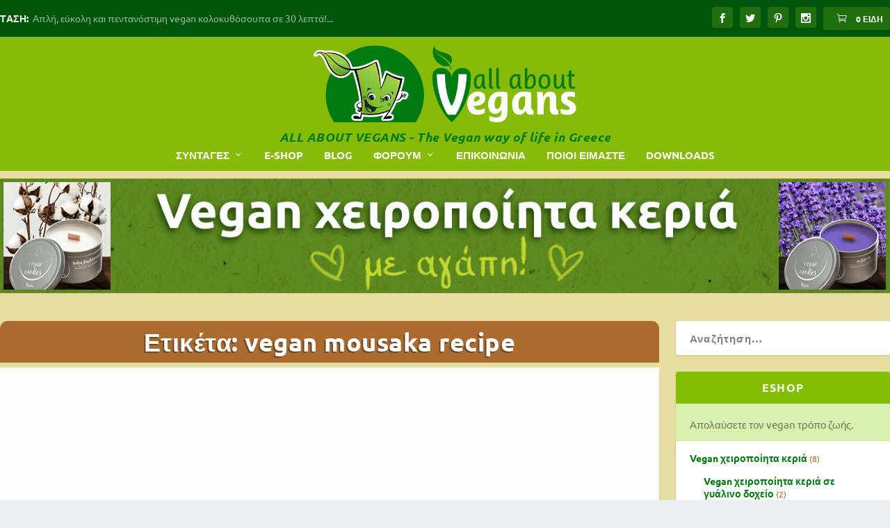

--- FILE ---
content_type: text/html; charset=UTF-8
request_url: https://allaboutvegans.com/tag/vegan-mousaka-recipe/
body_size: 38248
content:
<!DOCTYPE html>
<!--[if IE 6]><html id="ie6" lang="el">
<![endif]-->
<!--[if IE 7]><html id="ie7" lang="el">
<![endif]-->
<!--[if IE 8]><html id="ie8" lang="el">
<![endif]-->
<!--[if !(IE 6) | !(IE 7) | !(IE 8)  ]><!--><html lang="el">
<!--<![endif]--><head><script data-no-optimize="1">var litespeed_docref=sessionStorage.getItem("litespeed_docref");litespeed_docref&&(Object.defineProperty(document,"referrer",{get:function(){return litespeed_docref}}),sessionStorage.removeItem("litespeed_docref"));</script> <meta charset="UTF-8" /><meta http-equiv="X-UA-Compatible" content="IE=edge"><link rel="pingback" href="https://allaboutvegans.com/xmlrpc.php" /><!--[if lt IE 9]> <script src="https://allaboutvegans.com/wp-content/themes/Extra/scripts/ext/html5.js" type="text/javascript"></script> <![endif]--> <script type="litespeed/javascript">document.documentElement.className='js'</script> <meta name="description" content="ALL ABOUT VEGANS - VEGAN ESHOP (με τα χειροποίητα κεριά μας) - VEGAN ΣΥΝΤΑΓΕΣ και πολλά άλλα..."><link rel="preconnect" href="https://fonts.gstatic.com" crossorigin /><meta name='robots' content='index, follow, max-image-preview:large, max-snippet:-1, max-video-preview:-1' /> <script data-no-defer="1" data-ezscrex="false" data-cfasync="false" data-pagespeed-no-defer data-cookieconsent="ignore">var ctPublicFunctions = {"_ajax_nonce":"970677eaa0","_rest_nonce":"b869b4ec4c","_ajax_url":"\/wp-admin\/admin-ajax.php","_rest_url":"https:\/\/allaboutvegans.com\/wp-json\/","data__cookies_type":"none","data__ajax_type":"rest","data__bot_detector_enabled":"1","data__frontend_data_log_enabled":1,"cookiePrefix":"","wprocket_detected":false,"host_url":"allaboutvegans.com","text__ee_click_to_select":"Click to select the whole data","text__ee_original_email":"The complete one is","text__ee_got_it":"Got it","text__ee_blocked":"Blocked","text__ee_cannot_connect":"Cannot connect","text__ee_cannot_decode":"Can not decode email. Unknown reason","text__ee_email_decoder":"CleanTalk email decoder","text__ee_wait_for_decoding":"The magic is on the way!","text__ee_decoding_process":"Please wait a few seconds while we decode the contact data."}</script> <script data-no-defer="1" data-ezscrex="false" data-cfasync="false" data-pagespeed-no-defer data-cookieconsent="ignore">var ctPublic = {"_ajax_nonce":"970677eaa0","settings__forms__check_internal":"0","settings__forms__check_external":"0","settings__forms__force_protection":0,"settings__forms__search_test":"0","settings__data__bot_detector_enabled":"1","settings__sfw__anti_crawler":0,"blog_home":"https:\/\/allaboutvegans.com\/","pixel__setting":"3","pixel__enabled":true,"pixel__url":null,"data__email_check_before_post":"1","data__email_check_exist_post":0,"data__cookies_type":"none","data__key_is_ok":true,"data__visible_fields_required":true,"wl_brandname":"Anti-Spam by CleanTalk","wl_brandname_short":"CleanTalk","ct_checkjs_key":"2c27753637ddc9ee63ed359fadc498b55043ff3da5385d9802bcfdb831d9dd87","emailEncoderPassKey":"25af6b37ce64fc629ec9395d66ffcbaf","bot_detector_forms_excluded":"W10=","advancedCacheExists":true,"varnishCacheExists":false,"wc_ajax_add_to_cart":true}</script> <title>vegan mousaka recipe Archives - ALL ABOUT VEGANS - E-shop - Blog - Recipes - Forum</title><link rel="canonical" href="https://allaboutvegans.com/tag/vegan-mousaka-recipe/" /><meta property="og:locale" content="el_GR" /><meta property="og:type" content="article" /><meta property="og:title" content="vegan mousaka recipe Archives - ALL ABOUT VEGANS - E-shop - Blog - Recipes - Forum" /><meta property="og:url" content="https://allaboutvegans.com/tag/vegan-mousaka-recipe/" /><meta property="og:site_name" content="ALL ABOUT VEGANS - E-shop - Blog - Recipes - Forum" /><meta property="og:image" content="https://allaboutvegans.com/wp-content/uploads/2019/02/All-About-Vgeans-Com-Email-Header.png" /><meta property="og:image:width" content="600" /><meta property="og:image:height" content="239" /><meta property="og:image:type" content="image/png" /><meta name="twitter:card" content="summary_large_image" /><meta name="twitter:site" content="@AllVegans" /> <script type="application/ld+json" class="yoast-schema-graph">{"@context":"https://schema.org","@graph":[{"@type":"CollectionPage","@id":"https://allaboutvegans.com/tag/vegan-mousaka-recipe/","url":"https://allaboutvegans.com/tag/vegan-mousaka-recipe/","name":"vegan mousaka recipe Archives - ALL ABOUT VEGANS - E-shop - Blog - Recipes - Forum","isPartOf":{"@id":"https://allaboutvegans.com/#website"},"primaryImageOfPage":{"@id":"https://allaboutvegans.com/tag/vegan-mousaka-recipe/#primaryimage"},"image":{"@id":"https://allaboutvegans.com/tag/vegan-mousaka-recipe/#primaryimage"},"thumbnailUrl":"https://allaboutvegans.com/wp-content/uploads/2020/10/greek-moussaka-with-grilled-potatoes-and-eggplants-and-almond-milk-and-olive-oil-bechamel-vegetarian-vegan-recipe.jpg","breadcrumb":{"@id":"https://allaboutvegans.com/tag/vegan-mousaka-recipe/#breadcrumb"},"inLanguage":"el"},{"@type":"ImageObject","inLanguage":"el","@id":"https://allaboutvegans.com/tag/vegan-mousaka-recipe/#primaryimage","url":"https://allaboutvegans.com/wp-content/uploads/2020/10/greek-moussaka-with-grilled-potatoes-and-eggplants-and-almond-milk-and-olive-oil-bechamel-vegetarian-vegan-recipe.jpg","contentUrl":"https://allaboutvegans.com/wp-content/uploads/2020/10/greek-moussaka-with-grilled-potatoes-and-eggplants-and-almond-milk-and-olive-oil-bechamel-vegetarian-vegan-recipe.jpg","width":1280,"height":752,"caption":"Greek vegan moussaka recipe. With grilled potatoes and eggplants and almond milk and olive oil béchamel. A vegan and vegetarian recipe from All About vegans."},{"@type":"BreadcrumbList","@id":"https://allaboutvegans.com/tag/vegan-mousaka-recipe/#breadcrumb","itemListElement":[{"@type":"ListItem","position":1,"name":"Home","item":"https://allaboutvegans.com/"},{"@type":"ListItem","position":2,"name":"vegan mousaka recipe"}]},{"@type":"WebSite","@id":"https://allaboutvegans.com/#website","url":"https://allaboutvegans.com/","name":"ALL ABOUT VEGANS - Eshop - Recipes - Blog - Forum","description":"The Vegan way of life in Greece - E-shop - Blog - Recipes - Forum","publisher":{"@id":"https://allaboutvegans.com/#organization"},"potentialAction":[{"@type":"SearchAction","target":{"@type":"EntryPoint","urlTemplate":"https://allaboutvegans.com/?s={search_term_string}"},"query-input":{"@type":"PropertyValueSpecification","valueRequired":true,"valueName":"search_term_string"}}],"inLanguage":"el"},{"@type":"Organization","@id":"https://allaboutvegans.com/#organization","name":"ALL ABOUT VEGANS","url":"https://allaboutvegans.com/","logo":{"@type":"ImageObject","inLanguage":"el","@id":"https://allaboutvegans.com/#/schema/logo/image/","url":"https://allaboutvegans.com/wp-content/uploads/2019/02/All-About-Vgeans-Com-Email-Header.png","contentUrl":"https://allaboutvegans.com/wp-content/uploads/2019/02/All-About-Vgeans-Com-Email-Header.png","width":600,"height":239,"caption":"ALL ABOUT VEGANS"},"image":{"@id":"https://allaboutvegans.com/#/schema/logo/image/"},"sameAs":["https://www.facebook.com/AllAboutVegansblog","https://x.com/AllVegans","https://www.instagram.com/allaboutvegans/","https://gr.pinterest.com/allaboutvegans/"]}]}</script> <link rel='dns-prefetch' href='//fd.cleantalk.org' /><link rel="alternate" type="application/rss+xml" title="Ροή RSS &raquo; ALL ABOUT VEGANS - E-shop - Blog - Recipes - Forum" href="https://allaboutvegans.com/feed/" /><link rel="alternate" type="application/rss+xml" title="Ροή Σχολίων &raquo; ALL ABOUT VEGANS - E-shop - Blog - Recipes - Forum" href="https://allaboutvegans.com/comments/feed/" /><link rel="alternate" type="application/rss+xml" title="Ετικέτα ροής ALL ABOUT VEGANS - E-shop - Blog - Recipes - Forum &raquo; vegan mousaka recipe" href="https://allaboutvegans.com/tag/vegan-mousaka-recipe/feed/" /><meta content="Extra Child Theme v.1.1" name="generator"/><style id="litespeed-ccss">.wp-block-group{box-sizing:border-box}:where(.wp-block-group.wp-block-group-is-layout-constrained){position:relative}ul{box-sizing:border-box}:root{--wp--preset--font-size--normal:16px;--wp--preset--font-size--huge:42px}.aligncenter{clear:both}.screen-reader-text{border:0;clip:rect(1px,1px,1px,1px);clip-path:inset(50%);height:1px;margin:-1px;overflow:hidden;padding:0;position:absolute;width:1px;word-wrap:normal!important}html :where(img[class*=wp-image-]){height:auto;max-width:100%}:root{--edd-blocks-light-grey:#eee}.screen-reader-text{border:0;clip:rect(1px,1px,1px,1px);-webkit-clip-path:inset(50%);clip-path:inset(50%);height:1px;margin:-1px;overflow:hidden;padding:0;position:absolute;width:1px;word-wrap:normal!important}:root{--wp--preset--aspect-ratio--square:1;--wp--preset--aspect-ratio--4-3:4/3;--wp--preset--aspect-ratio--3-4:3/4;--wp--preset--aspect-ratio--3-2:3/2;--wp--preset--aspect-ratio--2-3:2/3;--wp--preset--aspect-ratio--16-9:16/9;--wp--preset--aspect-ratio--9-16:9/16;--wp--preset--color--black:#000;--wp--preset--color--cyan-bluish-gray:#abb8c3;--wp--preset--color--white:#fff;--wp--preset--color--pale-pink:#f78da7;--wp--preset--color--vivid-red:#cf2e2e;--wp--preset--color--luminous-vivid-orange:#ff6900;--wp--preset--color--luminous-vivid-amber:#fcb900;--wp--preset--color--light-green-cyan:#7bdcb5;--wp--preset--color--vivid-green-cyan:#00d084;--wp--preset--color--pale-cyan-blue:#8ed1fc;--wp--preset--color--vivid-cyan-blue:#0693e3;--wp--preset--color--vivid-purple:#9b51e0;--wp--preset--gradient--vivid-cyan-blue-to-vivid-purple:linear-gradient(135deg,rgba(6,147,227,1) 0%,#9b51e0 100%);--wp--preset--gradient--light-green-cyan-to-vivid-green-cyan:linear-gradient(135deg,#7adcb4 0%,#00d082 100%);--wp--preset--gradient--luminous-vivid-amber-to-luminous-vivid-orange:linear-gradient(135deg,rgba(252,185,0,1) 0%,rgba(255,105,0,1) 100%);--wp--preset--gradient--luminous-vivid-orange-to-vivid-red:linear-gradient(135deg,rgba(255,105,0,1) 0%,#cf2e2e 100%);--wp--preset--gradient--very-light-gray-to-cyan-bluish-gray:linear-gradient(135deg,#eee 0%,#a9b8c3 100%);--wp--preset--gradient--cool-to-warm-spectrum:linear-gradient(135deg,#4aeadc 0%,#9778d1 20%,#cf2aba 40%,#ee2c82 60%,#fb6962 80%,#fef84c 100%);--wp--preset--gradient--blush-light-purple:linear-gradient(135deg,#ffceec 0%,#9896f0 100%);--wp--preset--gradient--blush-bordeaux:linear-gradient(135deg,#fecda5 0%,#fe2d2d 50%,#6b003e 100%);--wp--preset--gradient--luminous-dusk:linear-gradient(135deg,#ffcb70 0%,#c751c0 50%,#4158d0 100%);--wp--preset--gradient--pale-ocean:linear-gradient(135deg,#fff5cb 0%,#b6e3d4 50%,#33a7b5 100%);--wp--preset--gradient--electric-grass:linear-gradient(135deg,#caf880 0%,#71ce7e 100%);--wp--preset--gradient--midnight:linear-gradient(135deg,#020381 0%,#2874fc 100%);--wp--preset--font-size--small:13px;--wp--preset--font-size--medium:20px;--wp--preset--font-size--large:36px;--wp--preset--font-size--x-large:42px;--wp--preset--font-family--inter:"Inter",sans-serif;--wp--preset--font-family--cardo:Cardo;--wp--preset--spacing--20:.44rem;--wp--preset--spacing--30:.67rem;--wp--preset--spacing--40:1rem;--wp--preset--spacing--50:1.5rem;--wp--preset--spacing--60:2.25rem;--wp--preset--spacing--70:3.38rem;--wp--preset--spacing--80:5.06rem;--wp--preset--shadow--natural:6px 6px 9px rgba(0,0,0,.2);--wp--preset--shadow--deep:12px 12px 50px rgba(0,0,0,.4);--wp--preset--shadow--sharp:6px 6px 0px rgba(0,0,0,.2);--wp--preset--shadow--outlined:6px 6px 0px -3px rgba(255,255,255,1),6px 6px rgba(0,0,0,1);--wp--preset--shadow--crisp:6px 6px 0px rgba(0,0,0,1)}:root{--wp--style--global--content-size:856px;--wp--style--global--wide-size:1280px}:where(body){margin:0}.is-layout-constrained>:where(:not(.alignleft):not(.alignright):not(.alignfull)){max-width:var(--wp--style--global--content-size);margin-left:auto!important;margin-right:auto!important}body{padding-top:0;padding-right:0;padding-bottom:0;padding-left:0}:host,:root{--fa-style-family-brands:"Font Awesome 6 Brands";--fa-font-brands:normal 400 1em/1 "Font Awesome 6 Brands"}:host,:root{--fa-font-regular:normal 400 1em/1 "Font Awesome 6 Free"}:host,:root{--fa-style-family-classic:"Font Awesome 6 Free";--fa-font-solid:normal 900 1em/1 "Font Awesome 6 Free"}:root{--woocommerce:#7f54b3;--wc-green:#7ad03a;--wc-red:#a00;--wc-orange:#ffba00;--wc-blue:#2ea2cc;--wc-primary:#7f54b3;--wc-primary-text:#fff;--wc-secondary:#e9e6ed;--wc-secondary-text:#515151;--wc-highlight:#777335;--wc-highligh-text:#fff;--wc-content-bg:#fff;--wc-subtext:#767676}@media only screen and (max-width:768px){:root{--woocommerce:#7f54b3;--wc-green:#7ad03a;--wc-red:#a00;--wc-orange:#ffba00;--wc-blue:#2ea2cc;--wc-primary:#7f54b3;--wc-primary-text:#fff;--wc-secondary:#e9e6ed;--wc-secondary-text:#515151;--wc-highlight:#777335;--wc-highligh-text:#fff;--wc-content-bg:#fff;--wc-subtext:#767676}}:root{--woocommerce:#7f54b3;--wc-green:#7ad03a;--wc-red:#a00;--wc-orange:#ffba00;--wc-blue:#2ea2cc;--wc-primary:#7f54b3;--wc-primary-text:#fff;--wc-secondary:#e9e6ed;--wc-secondary-text:#515151;--wc-highlight:#777335;--wc-highligh-text:#fff;--wc-content-bg:#fff;--wc-subtext:#767676}.screen-reader-text{clip:rect(1px,1px,1px,1px);height:1px;overflow:hidden;position:absolute!important;width:1px;word-wrap:normal!important}.protect_contents-overlay{position:fixed;top:0;left:0;width:100%;height:100%;opacity:.7;display:none;z-index:1500}.protect_alert{position:fixed;top:0;left:0;right:0;bottom:0;padding:0 10px;margin:auto;width:300px;height:100px;overflow:hidden;background-color:#fff;display:none;z-index:2000;border-radius:10px;-webkit-border-radius:10px;-moz-border-radius:10px;-o-border-radius:10px;-ms-border-radius:10px}.protect_alert_word{width:300px;height:100px;display:table-cell;text-align:center;vertical-align:middle}.menu-item-object-language_switcher .trp-flag-image{display:inline-block;margin:-1px 5px;vertical-align:baseline;padding:0;border:0;border-radius:0}#wp-members input{font-family:inherit}a,article,body,div,form,h1,h2,h3,h4,header,html,img,label,li,nav,p,span,ul{margin:0;padding:0;border:0;font-size:100%;font:inherit;vertical-align:baseline}article,header,nav{display:block}body{line-height:1}ul{list-style:none}body{background:#ecf0f5;padding:0;margin:0;color:rgba(0,0,0,.5);font-family:Open Sans,sans-serif;font-size:14px;font-weight:400;line-height:1.7em;-webkit-font-smoothing:antialiased;-moz-osx-font-smoothing:grayscale}a{color:rgba(0,0,0,.75);text-decoration:none;word-break:break-word;word-wrap:break-word}a:visited{color:inherit}h1,h2,h3,h4{padding-bottom:10px;color:rgba(0,0,0,.75);font-family:Open Sans;font-weight:700;letter-spacing:.5px;line-height:1.3em;text-transform:uppercase}h1{font-size:26px}h2{font-size:22px}h3{font-size:20px}h4{font-size:18px}p{margin-bottom:1.6em;line-height:1.7em;word-break:break-word;word-wrap:break-word}p:last-of-type{margin-bottom:0}ul{list-style-type:disc;line-height:1.7em}ul{padding:.7em 0 .3em 1.143em}ul li{margin-bottom:.7em}ul li ul{list-style-type:square;padding:.7em 0 .3em 2.143em}.clearfix:after{content:"";clear:both;display:block;width:0;height:0;overflow:hidden;visibility:hidden}img{height:auto;max-width:100%}.aligncenter{display:block;margin-left:auto;margin-right:auto}input,input[type=search]{outline:none;background:rgba(0,0,0,.05);border:0;border-radius:3px;-webkit-box-shadow:none;box-shadow:none;-webkit-box-sizing:border-box;box-sizing:border-box;padding:10px 12px;color:rgba(0,0,0,.6);font-family:inherit;font-size:inherit;font-weight:inherit;line-height:normal}input::-webkit-input-placeholder,input[type=search]::-webkit-input-placeholder{color:inherit;font-size:inherit;font-family:inherit;font-weight:600;letter-spacing:1.2px;text-transform:uppercase}input:-ms-input-placeholder,input[type=search]:-ms-input-placeholder{color:inherit;font-size:inherit;font-family:inherit;font-weight:600;letter-spacing:1.2px;text-transform:uppercase}input::-ms-input-placeholder,input[type=search]::-ms-input-placeholder{color:inherit;font-size:inherit;font-family:inherit;font-weight:600;letter-spacing:1.2px;text-transform:uppercase}input::-webkit-search-cancel-button,input::-webkit-search-decoration,input::-webkit-search-results-button,input::-webkit-search-results-decoration,input[type=search]::-webkit-search-cancel-button,input[type=search]::-webkit-search-decoration,input[type=search]::-webkit-search-results-button,input[type=search]::-webkit-search-results-decoration{display:none}#et-info .et-cart,.read-more-button,button:not(.et_pb_menu__icon),input[type=submit]{outline:none;display:inline-block;background:rgba(0,0,0,.1);padding:10px 12px;border:0;border-style:solid;border-radius:3px;-webkit-box-shadow:none;box-shadow:none;color:rgba(0,0,0,.6);font-family:inherit;font-size:inherit;font-weight:600;line-height:normal;text-shadow:none;text-transform:uppercase;border-color:#fff}#et-info .et-cart:visited,.read-more-button,.read-more-button:visited,button:visited:not(.et_pb_menu__icon),input:visited[type=submit]{color:rgba(0,0,0,.6)}.read-more-button{display:-webkit-box;display:-ms-flexbox;display:flex;-webkit-box-align:center;-ms-flex-align:center;align-items:center;-webkit-box-orient:horizontal;-webkit-box-direction:normal;-ms-flex-direction:row;flex-direction:row;padding:10px 12px;float:left}.read-more-button:after{content:"\e62f";margin:1px 0 0 -5px;opacity:0;color:inherit!important}.etad{-webkit-box-ordinal-group:3;-ms-flex-order:2;order:2;overflow:hidden}.etad.et_pb_extra_row{margin-right:0;margin-left:0}.etad a,.etad img{display:block}.etad.header_below{margin-top:40px;overflow:hidden}#et-info .et-cart:before,.comment-bubble:before,.et-extra-icon:before,.et_pb_extra_overlay:before,.rating-star:before,.read-more-button:after,header.header li.menu-item-has-children>a:after{color:#fff;position:relative;font-family:ET-Extra!important;speak:none;font-style:normal;font-weight:400;-webkit-font-feature-settings:normal;font-feature-settings:normal;font-variant:normal;text-transform:none;line-height:inherit!important}.et-extra-icon{display:inline-block;background:rgba(0,0,0,.1);width:30px;height:30px;border-radius:3px;color:#fff;font-size:16px;line-height:30px;text-align:center}.et-extra-icon-facebook:before{content:"\e61a"}.et-extra-icon-twitter:before{content:"\e623"}.et-extra-icon-pinterest:before{content:"\e61e"}.et-extra-icon-instagram:before{content:"\e60f"}.comment-bubble,.rating-star{position:relative;display:inline-block}.comment-bubble:before,.rating-star:before{top:0;left:0;margin:0;color:rgba(0,0,0,.5);font-size:12px}.comment-bubble{top:1px}.comment-bubble:before{content:"\e63b"}.rating-stars{display:inline-block}.rating-stars .rating-star{width:10px;top:1px}.rating-stars .rating-star:before{content:"\e63c"}.rating-stars .rating-star.rating-star-empty:before{content:"\e639"}.et_pb_extra_overlay{z-index:3;position:absolute;top:0;left:0;display:block;background:rgba(0,0,0,.3);width:100%;height:100%;opacity:0}.et_pb_extra_overlay:before{content:"\e050";position:absolute;top:60%;left:50%;display:inline-block;-webkit-transform:translate(-50%,-50%);transform:translate(-50%,-50%);font-size:32px;line-height:32px}#page-container{background:0 0}.container{position:relative;width:90%;max-width:1280px;margin:0 auto}#main-content{padding-top:40px}#content-area{display:-webkit-box;display:-ms-flexbox;display:flex;-webkit-box-orient:horizontal;-webkit-box-direction:normal;-ms-flex-direction:row;flex-direction:row;-ms-flex-wrap:nowrap;flex-wrap:nowrap;width:100%}.et_extra_layout .et_pb_extra_column_main .et_pb_section{padding:0;background:0 0}.et_extra_layout .et_pb_extra_column_main .et_pb_row,.et_pb_extra_row{display:-webkit-box;display:-ms-flexbox;display:flex;-webkit-box-orient:horizontal;-webkit-box-direction:normal;-ms-flex-direction:row;flex-direction:row;-ms-flex-wrap:wrap;flex-wrap:wrap;width:auto;min-width:100%;margin:0 -12px;padding:0}.et_extra_layout .et_pb_extra_column_main .et_pb_column{padding:0 12px;-webkit-box-sizing:border-box;box-sizing:border-box;margin:0!important;display:-webkit-box;display:-ms-flexbox;display:flex;-webkit-box-orient:vertical;-webkit-box-direction:normal;-ms-flex-direction:column;flex-direction:column;-ms-flex-wrap:wrap;flex-wrap:wrap}.et_pb_extra_column_main{display:-webkit-box;display:-ms-flexbox;display:flex;-webkit-box-orient:vertical;-webkit-box-direction:normal;-ms-flex-direction:column;flex-direction:column;width:100%;max-width:100%;min-width:100%;-ms-flex-preferred-size:100%;flex-basis:100%;overflow:hidden}.with_sidebar .et_pb_extra_column_main{width:75%;max-width:75%;min-width:75%;-ms-flex-preferred-size:75%;flex-basis:75%;padding:0 12px 0 0}.et_pb_extra_column_sidebar{display:none;-webkit-box-orient:vertical;-webkit-box-direction:normal;-ms-flex-direction:column;flex-direction:column;width:25%;max-width:25%;min-width:25%;-ms-flex-preferred-size:25%;flex-basis:25%;padding:0 0 0 12px}.with_sidebar .et_pb_extra_column_sidebar{display:inline-block;display:-webkit-box;display:-ms-flexbox;display:flex}.et_extra_layout .et_pb_extra_column_main .et_pb_column_4_4{width:100%;max-width:100%;min-width:100%}.et_pb_extra_module{max-width:100%}.et_pb_extra_column_main{overflow:visible;width:100%;padding:0}.et_extra_layout.et_pb_gutters2 .et_pb_extra_column_main .et_pb_column{padding:0 8px!important}.et_extra_layout.et_pb_gutters2 .et_pb_extra_column_main .et_pb_row{margin-left:-8px!important}.et_extra_layout.et_pb_gutters2 .et_pb_extra_column_main .et_pb_extra_module{margin-bottom:16px}header.header{z-index:2000;position:relative}header.header ul{list-style:none;padding:0;line-height:1;-webkit-box-sizing:border-box;box-sizing:border-box}header.header li{position:relative;display:inline-block;margin:0}header.header li.menu-item-has-children>a:after{content:"\e62d";display:inline-block;margin:0 0 0 5px;vertical-align:top;color:inherit}header.header li.menu-item-has-children .menu-item-has-children>a:after{position:absolute;top:50%;right:20px;-webkit-transform:translateY(-50%) rotate(-90deg);transform:translateY(-50%) rotate(-90deg)}header.header li ul{z-index:1000;position:absolute;border-radius:0 0 3px 3px;-webkit-box-sizing:border-box;box-sizing:border-box;opacity:0;visibility:hidden}header.header li ul li{width:100%}header.header li ul a{display:block;width:100%}#top-header{z-index:1;position:relative;background:#2b3843;padding:10px 0}#top-header .container{display:-webkit-box;display:-ms-flexbox;display:flex;-webkit-box-align:center;-ms-flex-align:center;align-items:center;-ms-flex-wrap:wrap;flex-wrap:wrap;-webkit-box-orient:horizontal;-webkit-box-direction:normal;-ms-flex-direction:row;flex-direction:row;-webkit-box-pack:justify;-ms-flex-pack:justify;justify-content:space-between}#et-info{-ms-flex-wrap:wrap;flex-wrap:wrap;margin:0 0 -10px}#et-info,#et-info .et-extra-social-icons{display:-webkit-box;display:-ms-flexbox;display:flex;-webkit-box-orient:horizontal;-webkit-box-direction:normal;-ms-flex-direction:row;flex-direction:row}#et-info .et-extra-social-icons{padding:0}#et-info .et-extra-social-icons li{margin:0 0 10px 10px}#et-info .et-extra-social-icons .et-extra-icon{background:rgba(255,255,255,.1)}#et-info .et-extra-social-icons .et-extra-icon:before{font-size:14px}#et-info .et-cart{background:rgba(255,255,255,.1);margin:0 0 10px 10px;padding:9px 10px;color:#fff;font-size:12px;line-height:1}#et-info .et-cart:before{content:"\e631";vertical-align:middle;color:inherit;font-size:14px;padding:9px 10px}#et-info .et-cart span{display:inline-block;vertical-align:middle;line-height:1}#et-secondary-nav{margin:-10px 0}#et-secondary-menu li{margin:0 20px 0 0;line-height:1}#et-secondary-menu a{position:relative;display:inline-block;padding:18px 0;color:rgba(255,255,255,.6)}#et-secondary-menu>li>a:before{content:"•";position:absolute;top:70%;left:50%;-webkit-transform:translateX(-50%);transform:translateX(-50%);color:transparent;font-size:10px;text-shadow:0 0 transparent}header.header .et-trending{position:relative;padding:15px 0}header.header .et-trending-post{display:none;font-size:14px;line-height:1.3em}header.header .et-trending-post a,header.header .et-trending-post a:visited{color:rgba(255,255,255,.6)}header.header .et-trending-post:first-child{display:block}header.header .et-trending #et-secondary-menu{z-index:1;position:absolute;top:100%;left:0;display:none;background:#2b3843;width:200px;padding:10px 0}header.header .et-trending #et-secondary-menu li{width:100%;-webkit-box-sizing:border-box;box-sizing:border-box}header.header .et-trending #et-secondary-menu a{display:block;padding:10px 20px}header.header .et-trending #et-secondary-menu a:before{display:none}#et-trending{display:none;-webkit-box-align:center;-ms-flex-align:center;align-items:center}#et-trending-button{display:inline-block;width:20px;height:20px;margin:0 15px 0 0;padding:3px 0;-webkit-box-sizing:border-box;box-sizing:border-box}#et-trending-button span{display:block;background:#fff;width:20px;height:2px;border-radius:3px}#et-trending-button span:nth-child(2){margin:4px 0}#et-trending-label{margin:0 5px 0 0;padding:0;color:#fff;font-size:14px;font-weight:600;vertical-align:middle}#et-trending-container,#et-trending-label{display:inline-block}.et-trending #et-trending{display:-webkit-box;display:-ms-flexbox;display:flex}#main-header{background:#3e5062;margin:0}#main-header .container{display:-webkit-box;display:-ms-flexbox;display:flex;-webkit-box-align:stretch;-ms-flex-align:stretch;align-items:stretch;-ms-flex-wrap:wrap;flex-wrap:wrap;-webkit-box-orient:horizontal;-webkit-box-direction:normal;-ms-flex-direction:row;flex-direction:row;-webkit-box-pack:justify;-ms-flex-pack:justify;justify-content:space-between}.et_fullwidth_nav #main-header .container{max-width:none;width:100%;padding-right:30px;padding-left:30px}.logo{-webkit-box-ordinal-group:2;-ms-flex-order:1;order:1;display:block;height:64px;margin:30px 0;-webkit-transform:translateZ(0);transform:translateZ(0)}.centered .logo{width:100%;margin:30px 0 35px}#logo{display:block;width:auto;height:100%}.centered #logo{-webkit-box-ordinal-group:3;-ms-flex-order:2;order:2;margin:0 auto}#et-navigation{-webkit-box-align:end;-ms-flex-align:end;align-items:flex-end;-webkit-box-ordinal-group:4;-ms-flex-order:3;order:3}#et-navigation,#et-navigation>ul{display:-webkit-box;display:-ms-flexbox;display:flex}#et-navigation>ul{-webkit-box-orient:horizontal;-webkit-box-direction:normal;-ms-flex-direction:row;flex-direction:row;-ms-flex-wrap:wrap;flex-wrap:wrap}#et-navigation>ul>li{display:inline-block;text-transform:uppercase;margin:0 15px}#et-navigation>ul>li.menu-item-has-children>a:before{width:calc(100% - 21px)}#et-navigation>ul>li>a{position:relative;display:block;border:0;padding:0 0 54px;font-weight:600}#et-navigation>ul>li>a:before{content:"";position:absolute;top:10px;left:0;background:#fff;width:100%;height:2px;-webkit-transform:translateY(24px);transform:translateY(24px);opacity:0}#et-navigation>ul>li>ul{left:-20px}#et-navigation li li{padding:0 30px}#et-navigation li li:last-child>a{border:0}#et-navigation li a{padding:15px 0;border-bottom:1px solid rgba(255,255,255,.1);font-weight:600;color:rgba(255,255,255,.6);text-transform:uppercase}.centered #et-navigation{-webkit-box-ordinal-group:4;-ms-flex-order:3;order:3;margin:0 auto}#et-menu li{font-size:16px}#et-menu li>ul{background-color:#232323;border-color:#00a8ff}#et-menu li>ul li a{border-color:rgba(255,255,255,.1);color:rgba(255,255,255,.6)}#et-menu .sub-menu li.menu-item-has-children>a:after{color:rgba(255,255,255,.6)}#et-mobile-navigation{display:none}#et-mobile-navigation nav{position:absolute;top:100%;left:0;background:#232323}.show-menu-button{display:block;background:#fff;width:32px;height:32px;border-radius:3px;-webkit-box-sizing:border-box;box-sizing:border-box;padding:9px 6px}.show-menu-button span{display:block;background:rgba(0,0,0,.75);width:20px;height:2px;border-radius:3px;-webkit-transform-origin:center;transform-origin:center}.show-menu-button span:nth-child(2){margin:4px 0}.show-menu p{display:none}.paginated .loader{display:none;margin:7px auto;height:16px;width:16px}.archive h1{line-height:24px;margin:0 0 7px}.archive .paginated_page{max-width:100%}.featured-posts-slider-module{position:relative;background:0;border:0;-webkit-box-shadow:0 1px 3px rgba(0,0,0,.1);box-shadow:0 1px 3px rgba(0,0,0,.1);overflow:hidden}.featured-posts-slider-module .carousel-items{position:relative;width:100%;padding:0;-webkit-box-sizing:border-box;box-sizing:border-box}.featured-posts-slider-module .carousel-item{position:absolute;display:block!important;background-color:#fff;background-repeat:no-repeat;background-position:50%;background-size:cover;overflow:hidden;width:100%;padding:0;opacity:0}.et_pb_extra_module,.posts-blog-feed-module.masonry .hentry{display:-webkit-box;display:-ms-flexbox;display:flex;-webkit-box-orient:vertical;-webkit-box-direction:normal;-ms-flex-direction:column;flex-direction:column;-webkit-box-align:start;-ms-flex-align:start;align-items:flex-start;-ms-flex-line-pack:start;align-content:flex-start;background:#fff;border-top:6px solid #00a8ff;border-radius:3px;-webkit-box-shadow:0 1px 3px rgba(0,0,0,.1);box-shadow:0 1px 3px rgba(0,0,0,.1);-webkit-box-sizing:border-box;box-sizing:border-box;margin:0 0 24px;overflow:hidden}.et_pb_extra_module:last-child{-webkit-box-flex:100;-ms-flex-positive:100;flex-grow:100}.et_extra_layout .et_pb_extra_column_main .et_pb_column_4_4 .et_pb_extra_module{-webkit-box-orient:horizontal;-webkit-box-direction:normal;-ms-flex-direction:row;flex-direction:row;-ms-flex-wrap:wrap;flex-wrap:wrap}.et_pb_extra_module .post-meta{margin:0 0 5px;padding:0 0 0 60px;color:rgba(0,0,0,.5);font-size:12px}.et_pb_extra_module .post-meta a{color:inherit;text-decoration:none}.et_pb_extra_module .post-meta .comment-bubble:before,.et_pb_extra_module .post-meta .rating-stars .rating-star:before{color:inherit}.post-module{-webkit-box-align:stretch;-ms-flex-align:stretch;align-items:stretch}.featured-posts-slider-module{border-top:none;border-radius:3px}.featured-posts-slider-module{-webkit-box-flex:0;-ms-flex-positive:0;flex-grow:0}.featured-posts-slider-module .carousel-item{position:relative;border-radius:3px}.featured-posts-slider-module .carousel-item.et_pb_slide{position:absolute;height:635px}.featured-posts-slider-module .carousel-item .post-content-box{position:absolute;bottom:0;background:rgba(0,0,0,.6);width:100%}.et_pb_column_4_4 .featured-posts-slider-module .carousel-item .post-content-box{background:rgba(0,0,0,.6);position:absolute}.featured-posts-slider-module .post-content{padding:20px}.featured-posts-slider-module .post-content h3{font-size:20px;font-weight:600;padding-bottom:0}.et_pb_column_4_4 .featured-posts-slider-module .post-content h3{font-size:20px}.et_pb_column_4_4 .featured-posts-slider-module .post-content h3 a,.featured-posts-slider-module .post-content h3 a{color:#fff}.featured-posts-slider-module .post-meta{margin:0;padding:3px 0 0;color:#fff}.et_pb_column_4_4 .featured-posts-slider-module .post-meta{color:#fff;display:block}.et_pb_column_4_4 .featured-posts-slider-module .carousel-item{height:635.29412px}.with_sidebar .et_pb_column_4_4 .featured-posts-slider-module .carousel-item{height:476.47059px}.posts-blog-feed-module .paginated_content{width:100%}.posts-blog-feed-module .hentry{display:-webkit-box;display:-ms-flexbox;display:flex;border-bottom:1px solid rgba(0,0,0,.1);padding:20px;-webkit-box-align:start;-ms-flex-align:start;align-items:flex-start}.posts-blog-feed-module .hentry.has-post-thumbnail .header{display:block;position:relative}.posts-blog-feed-module .et-format- .header{display:none}.posts-blog-feed-module .et-format- .post-content{width:100%}.posts-blog-feed-module .et-format-.has-post-thumbnail .header,.posts-blog-feed-module .et-format-.has-post-thumbnail .post-content{width:50%}.posts-blog-feed-module .header{width:50%;padding:0 10px 0 0}.posts-blog-feed-module .header a{position:relative;display:block}.posts-blog-feed-module .header img{display:block;width:100%}.posts-blog-feed-module .post-content{width:50%;padding:0 0 0 10px}.posts-blog-feed-module .post-content:after{content:"";display:block;clear:both}.posts-blog-feed-module .post-meta{padding:0}.posts-blog-feed-module .post-title{font-size:16px}.posts-blog-feed-module .excerpt p{padding:0 0 20px}.posts-blog-feed-module.masonry{background:0;border:0;-webkit-box-shadow:none;box-shadow:none}.posts-blog-feed-module.masonry .hentry{border-bottom:none}.posts-blog-feed-module.masonry .paginated_page[data-columns]:before{display:none;content:"3 .column.size-1of3";opacity:0;line-height:0}.with_sidebar .posts-blog-feed-module.masonry .paginated_page[data-columns]:before{content:"2 .column.size-1of2"}.posts-blog-feed-module.masonry .hentry{display:inline-block;page-break-inside:avoid;-moz-column-break-inside:avoid;-webkit-column-break-inside:avoid;break-inside:avoid;padding:0;overflow:visible;border:none;opacity:0}.posts-blog-feed-module.masonry .et-format- .header,.posts-blog-feed-module.masonry .et-format- .post-content{width:100%}.posts-blog-feed-module.masonry .header{position:relative;width:100%;border-radius:0;margin:0 0 20px;padding:0}.posts-blog-feed-module.masonry .et_pb_extra_overlay:before{-webkit-backface-visibility:hidden}.posts-blog-feed-module.masonry .post-content{width:100%;padding:0 20px 20px}.et_pb_widget{display:block;background:#fff;width:100%;border-radius:3px;-webkit-box-shadow:0 1px 3px rgba(0,0,0,.1);box-shadow:0 1px 3px rgba(0,0,0,.1);margin:0 0 24px;overflow:hidden}.et_pb_widget .widgettitle{background:#3e5062;padding:15px 20px;color:#fff;font-size:16px;font-weight:600;line-height:1;letter-spacing:1.2px;text-transform:uppercase}.et_pb_widget ul li{margin-bottom:0!important}.et_pb_widget li{border-bottom:1px solid rgba(0,0,0,.1);margin:0;padding:15px 20px;font-size:12px;line-height:1.3em}.et_pb_widget li:last-child{border:0}.et_pb_widget a{font-size:14px;font-weight:600;line-height:1.3em}.et_pb_widget a,.et_pb_widget a:visited{color:rgba(0,0,0,.75)}.et_pb_widget .screen-reader-text{display:none}.et_pb_widget.widget_search{background:0}.et_pb_widget.widget_search .screen-reader-text,.et_pb_widget.widget_search .search-submit,.et_pb_widget.widget_search .widgettitle{display:none}.et_pb_widget.widget_search .search-field{background:#fff;width:100%;padding:15px 20px;color:rgba(0,0,0,.5);-webkit-appearance:none;border:0}.et_pb_widget.widget_text .textwidget{padding:20px;line-height:1.3em}.et_pb_widget ul{list-style:none;padding:0}*{-webkit-box-sizing:border-box;box-sizing:border-box}.et_pb_css_mix_blend_mode_passthrough{mix-blend-mode:unset!important}.screen-reader-text{border:0;clip:rect(1px,1px,1px,1px);-webkit-clip-path:inset(50%);clip-path:inset(50%);height:1px;margin:-1px;overflow:hidden;padding:0;position:absolute!important;width:1px;word-wrap:normal!important}.clearfix:after{visibility:hidden;display:block;font-size:0;content:" ";clear:both;height:0}@media only screen and (max-width:1024px){#content-area{display:-webkit-box;display:-ms-flexbox;display:flex;-ms-flex-wrap:wrap;flex-wrap:wrap}.et_extra_layout .et_pb_extra_column_main .et_pb_row,.et_pb_extra_row{-webkit-box-orient:horizontal;-webkit-box-direction:normal;-ms-flex-direction:row;flex-direction:row}.et_extra_layout .et_pb_extra_column_main .et_pb_column{width:100%;max-width:100%;min-width:100%}.et_pb_extra_column_main,.et_pb_extra_column_sidebar{width:100%;max-width:100%;min-width:100%;-ms-flex-preferred-size:100%;flex-basis:100%;-webkit-box-orient:vertical;-webkit-box-direction:normal;-ms-flex-direction:column;flex-direction:column;-ms-flex-wrap:wrap;flex-wrap:wrap;padding:0;float:none;clear:both}.with_sidebar .et_pb_extra_column_main,.with_sidebar .et_pb_extra_column_sidebar{width:100%!important;min-width:100%;max-width:100%;-ms-flex-preferred-size:100%!important;flex-basis:100%!important;padding:0!important;float:none;clear:both}.et_extra_layout .et_pb_extra_column_main .et_pb_column_4_4{width:100%;max-width:100%;min-width:100%}header.header li ul{position:relative;top:auto;right:auto;left:auto;display:block}#top-header{display:none}#et-info{border-bottom:1px solid rgba(255,255,255,.1);padding:0 0 10px;margin:0}#et-info,#et-info .et-extra-social-icons{-ms-flex-wrap:wrap;flex-wrap:wrap}#et-info .et-extra-social-icons li{margin:0 10px 10px 0}#et-info .et-extra-social-icons .et-extra-icon{border:0;padding:0}#et-info .et-cart{margin:0 10px 10px 0}.logo{height:50px}.centered .logo{display:inline-block;width:auto;margin:30px 0}#et-navigation{-webkit-box-align:center;-ms-flex-align:center;align-items:center}.centered #et-navigation{margin:0}#et-navigation>ul{display:none}#et-navigation li li{padding:0 0 0 30px}#et-navigation a{display:block;padding:20px 0}#et-mobile-navigation{display:block}#et-mobile-navigation nav{display:none;width:100%;padding:40px 40px 20px;border-radius:0 0 3px 3px;overflow:hidden}.et_pb_extra_module{-webkit-box-orient:horizontal;-webkit-box-direction:normal;-ms-flex-direction:row;flex-direction:row;-ms-flex-wrap:wrap;flex-wrap:wrap}.etad{-webkit-box-ordinal-group:1;-ms-flex-order:0;order:0}.et_pb_column_4_4 .featured-posts-slider-module .post-content h3{font-size:16px}}@media only screen and (max-width:768px){.posts-blog-feed-module .paginated_content .paginated_page[data-columns]:before,.with_sidebar .posts-blog-feed-module .paginated_content .paginated_page[data-columns]:before{content:"1 .column.size-1of1"}}@media only screen and (max-width:480px){#et-info .et-cart{width:100%;margin:0 0 10px}#et-mobile-navigation nav{padding:20px 20px 0}.et_pb_extra_module{-webkit-box-orient:horizontal;-webkit-box-direction:normal;-ms-flex-direction:row;flex-direction:row;-ms-flex-wrap:wrap;flex-wrap:wrap}.et_pb_column_4_4 .featured-posts-slider-module .carousel-item,.featured-posts-slider-module .carousel-item,.with_sidebar .et_pb_column_4_4 .featured-posts-slider-module .carousel-item{height:auto}.with_sidebar .et_pb_column_4_4 .featured-posts-slider-module .carousel-item .post-content-box{margin-top:330px}.et_pb_column_4_4 .featured-posts-slider-module .carousel-item .post-content-box{position:relative;background:#fff;padding:0;margin-top:330px}.et_pb_column_4_4 .featured-posts-slider-module .carousel-item .post-content h3{font-weight:600}.et_pb_column_4_4 .featured-posts-slider-module .carousel-item .post-content h3 a{color:rgba(0,0,0,.5)}.et_pb_column_4_4 .featured-posts-slider-module .carousel-item .post-meta{display:none}.posts-blog-feed-module .hentry{-ms-flex-wrap:wrap;flex-wrap:wrap;-webkit-box-orient:horizontal;-webkit-box-direction:normal;-ms-flex-direction:row;flex-direction:row}.posts-blog-feed-module .hentry .header,.posts-blog-feed-module .hentry .post-content{width:100%!important}.posts-blog-feed-module .hentry .header{padding:0;margin-bottom:20px}}@media only screen and (max-width:320px){.et_pb_column_4_4 .featured-posts-slider-module .carousel-item .post-content-box,.with_sidebar .et_pb_column_4_4 .featured-posts-slider-module .carousel-item .post-content-box{margin-top:210px}}.et_pb_slide{padding:0 6%;background-size:cover;background-position:50%;background-repeat:no-repeat}.et_pb_slides:after{content:"";display:block;clear:both;visibility:hidden;line-height:0;height:0;width:0}@media (min-width:981px){.et_pb_gutters2 .et_pb_column{margin-right:3%}.et_pb_gutters2 .et_pb_column_4_4{width:100%}}.nav li li{padding:0 20px;margin:0}.nav li{position:relative;line-height:1em}.nav li li{position:relative;line-height:2em}.nav li ul{position:absolute;padding:20px 0;z-index:9999;width:240px;background:#fff;visibility:hidden;opacity:0;border-top:3px solid #2ea3f2;box-shadow:0 2px 5px rgba(0,0,0,.1);-moz-box-shadow:0 2px 5px rgba(0,0,0,.1);-webkit-box-shadow:0 2px 5px rgba(0,0,0,.1);-webkit-transform:translateZ(0);text-align:left}.nav li li ul{z-index:1000;top:-23px;left:240px}.nav li li a{font-size:14px}.et_pb_section{position:relative;background-color:#fff;background-position:50%;background-size:100%;background-size:cover}@media (min-width:981px){.et_pb_section{padding:4% 0}}@media (max-width:980px){.et_pb_section{padding:50px 0}}.et_pb_row{width:80%;max-width:1080px;margin:auto;position:relative}.et_pb_row:after{content:"";display:block;clear:both;visibility:hidden;line-height:0;height:0;width:0}.et_pb_column{float:left;background-size:cover;background-position:50%;position:relative;z-index:2;min-height:1px}.et_pb_row .et_pb_column.et-last-child,.et_pb_row .et_pb_column:last-child{margin-right:0!important}.et_pb_column,.et_pb_row{background-size:cover;background-position:50%;background-repeat:no-repeat}@media (min-width:981px){.et_pb_row{padding:2% 0}.et_pb_row .et_pb_column.et-last-child,.et_pb_row .et_pb_column:last-child{margin-right:0!important}}@media (max-width:980px){.et_pb_row{max-width:1080px}.et_pb_row{padding:30px 0}.et_pb_column{width:100%;margin-bottom:30px}.et_pb_row .et_pb_column.et-last-child,.et_pb_row .et_pb_column:last-child{margin-bottom:0}}@media (max-width:479px){.et_pb_column{width:100%!important}}img#logo{height:100%!important;width:auto;display:-webkit-flex;display:flex;-webkit-flex-wrap:wrap;flex-wrap:wrap;-webkit-align-content:center;align-content:center}a.logo{z-index:0}#vegan_description h2{font-family:Ubuntu,Tahoma,Arial;width:70%;margin-left:15%;margin-right:15%;font-size:1.2em;font-weight:700;font-style:italic;text-align:center;color:#007c12;margin-top:-58px;z-index:-1;margin-bottom:1.6em!important}.centered .logo{width:100%}#main-header{height:12.9em}#top-header{visibility:visible;display:block}#et-menu{margin-top:1em}#et-menu>li{line-height:1.4em}ul.sub-menu{top:36%}.et_pb_section{background:#e8dea2!important;padding:0}.et_pb_widget .widgettitle{background:#84be00!important}.et_pb_extra_column_sidebar .et_pb_widget .widgettitle{color:#fcfcfc}.et_pb_extra_column_main article h2,.et_pb_extra_column_main article h3{padding-left:.6em!important;padding-right:.6em!important}.et_pb_widget .widgettitle{text-align:center}.post-content{margin-bottom:.1em!important}.post-meta p{color:#fff}span.comment-bubble{color:#fff}.post-meta p{color:#fff}div.post-meta.vcard{color:#fff}@media screen and (max-width:1024px){.et-extra-social-icons,#et-trending{display:none!important}}@media screen and (max-width:1024px) and (min-width:780.01px){#main-header{height:10.8em}#vegan_description h2{font-weight:700;margin-top:-27px}#et-mobile-navigation{margin-left:calc(50% + 3px);margin-top:-62%;margin-bottom:12%;z-index:1}#et-mobile-navigation nav{margin-left:1%;margin-top:.4%;width:300px;font-size:1em}}@media screen and (max-width:780px) and (min-width:637.01px){#main-header{height:9em}img#logo{height:88px!important;width:300px!important;max-height:88px!important;max-width:300px!important;min-height:88px!important;min-width:300px!important;display:-webkit-flex;display:flex;-webkit-flex-wrap:wrap;flex-wrap:wrap;-webkit-align-content:center;align-content:center}.centered #logo{margin-top:-3%}#vegan_description h2{font-size:1.1em;margin-top:-26px}#et-mobile-navigation{margin-left:calc(10% + 3px);margin-top:-56%;margin-bottom:12%;z-index:1}#et-mobile-navigation nav{margin-left:1%;margin-top:.4%;width:280px;font-size:1em}}@media screen and (max-width:780px) and (min-width:766.16px){.centered #logo{margin-top:.1%}#et-mobile-navigation{margin-left:calc(10% + 5px);margin-top:-140%;margin-bottom:12%;z-index:1}#et-mobile-navigation nav{margin-left:1%;margin-top:.2%;width:240px;font-size:.9em}}@media screen and (max-width:766.15px){.centered #logo{margin-top:-19.3px}#et-mobile-navigation{margin-left:calc(10% + 4px);margin-top:-54%;margin-bottom:12%;z-index:1}#et-mobile-navigation nav{margin-left:1%;margin-top:.1%;width:39%;font-size:.9em}}@media screen and (max-width:637px){#main-header{height:7.8em}img#logo{min-height:155%!important;width:auto;display:-webkit-flex;display:flex;-webkit-flex-wrap:wrap;flex-wrap:wrap;-webkit-align-content:center;align-content:center}.centered #logo{margin-top:-4%}#vegan_description h2{font-size:1em;margin-top:-24px}#et-mobile-navigation{margin-left:calc(10% - 4px);margin-top:-128%;margin-bottom:12%;z-index:1}#et-mobile-navigation nav{margin-left:1%;margin-top:.1%;width:220px;font-size:.9em}}@media screen and (max-width:558px){#main-header{height:8.9em}#vegan_description h2{font-size:1em;margin-top:-33px;line-height:1em}#et-mobile-navigation{margin-left:calc(1% - 4px);margin-top:-128%;margin-bottom:-88%;z-index:1}#et-mobile-navigation nav{margin-left:0;margin-top:3.5%;width:220px;font-size:.9em}}@media screen and (max-width:439px){img#logo{min-height:140%!important;width:auto;max-width:330px!important;max-height:97px!important}.centered #logo{margin-top:-20px}#main-header{height:8.2em}#vegan_description h2{font-size:.9em;margin-top:-32px;line-height:1em}#et-mobile-navigation{margin-left:calc(1% - 9px);margin-top:-212%;margin-bottom:-80%;z-index:1}#et-mobile-navigation nav{margin-left:0;margin-top:1.8%;width:210px;font-size:.9em}}@media screen and (max-width:395px){img#logo{min-height:124%!important;width:auto;max-width:330px!important;max-height:97px!important}.centered #logo{margin-top:-20px}#main-header{height:7.5em}#et-mobile-navigation{margin-left:calc(16% - 12px);margin-top:-360%;margin-bottom:-120%;z-index:1}#et-mobile-navigation nav{margin-left:0;margin-top:-.6%;width:50%;font-size:.8em}}@media screen and (max-width:358px){img#logo{min-height:114%!important;width:auto;max-width:330px!important;max-height:97px!important}.centered #logo{margin-top:-20px;margin-left:30px}#main-header{height:7.1em}#vegan_description h2{width:60%;margin-right:16%;margin-left:24%;font-size:.8em;margin-top:-29px;line-height:1em}#et-mobile-navigation{margin-left:calc(16% - 12px);margin-top:-360%;margin-bottom:-62%;z-index:1}#et-mobile-navigation nav{margin-left:0;margin-top:-2.8%;width:50%;font-size:.8em}}h2.entry-title{border-bottom:2px solid #84be00}.posts-slider-module-items h3.entry-title{border-bottom:1.4px solid white!important}#wp-members input{background:#d9f1ae!important;color:#fff;margin-left:7%!important;margin-bottom:.6em!important;margin-top:.2em!important}#wp-members input:-webkit-autofill{-webkit-box-shadow:0 0 0 30px #d9f1ae inset!important}a.read-more-button{background:#e8a035!important;color:white!important}.post-content p{margin-bottom:1em!important}#et-navigation #menu-item-4266,#et-navigation #menu-item-4267{display:none!important}#et-trending-button{display:none!important}@media only screen and (max-width:1024px){#top-header .container{height:1.2em!important}}#custom_html-3 .widgettitle{display:none!important}#custom_html-3 .textwidget.custom-html-widget{display:none!important}.post-content h3.entry-title,.post-content .post-meta.vcard{text-align:center!important}*{-webkit-touch-callout:none}#et-menu>li>ul,#et-menu li>ul,#et-menu>li>ul>li>ul,.module{border-color:#bded00}h1,h2,h3,h4,h2 a,h3 a{font-size:22px}body{font-size:15px}h1,h2,h3,h4,h2 a,h3 a{line-height:1.1em}body,p{line-height:1.1em}h1,h2,h3,h4,h2 a,h3 a{font-weight:700;font-style:normal;text-transform:none;text-decoration:none}h1,h2,h3,h4,h2 a,h3 a{font-family:'Ubuntu',Helvetica,Arial,Lucida,sans-serif}body{font-family:'Ubuntu',Helvetica,Arial,Lucida,sans-serif}#page-container{background-color:#e8dea2}#et-menu li a{font-size:15px}#et-menu>li a,#et-menu>li.menu-item-has-children>a:after{color:#fff}#et-navigation>ul>li>a:before{background-color:#d4ef21}#main-header{background-color:#86bc09}#et-menu>li>ul,#et-menu li>ul,#et-menu>li>ul>li>ul,#et-mobile-navigation nav{background-color:#86bc09}#et-menu li>ul li a{border-color:#fff}#et-menu li>ul li a,#et-menu .sub-menu li.menu-item-has-children>a:after{color:#fff}#et-secondary-menu li{font-family:'Ubuntu',Helvetica,Arial,Lucida,sans-serif}#top-header{background-color:#00540c}#et-secondary-menu a{color:rgba(255,255,255,.89)}#et-trending-label,.et-trending-post a{font-family:'Ubuntu',Helvetica,Arial,Lucida,sans-serif}#et-info .et-cart span{font-family:'Ubuntu',Helvetica,Arial,Lucida,sans-serif}#et-info .et-cart,#et-info .et-extra-social-icons .et-extra-icon{background-color:rgba(141,206,28,.22)}#page-container button,#page-container input[type=submit],.read-more-button,a.read-more-button,a.read-more-button:visited{font-family:'Ubuntu',Helvetica,Arial,Lucida,sans-serif}@media only screen and (min-width:768px){#main-header .logo{height:110.7px;margin:12.15px 0}}.ays-popup-hrs-default{display:block;margin-bottom:2.1em!important}.ays_content_box{margin-top:4.2em}.ays_pb_show_title_on_mobile.ays_pb_title_styles_2{font-size:1.9em!important}.ays-pb-modal-close{height:1.4em;padding-top:.2em!important;padding-bottom:.6em!important}@media only screen and (max-width:600px){.ays_pb_show_title_on_mobile.ays_pb_title_styles_2{clear:both!important;margin:0;padding:0;font-size:1.3em!important}}.et_pb_extra_column_sidebar #custom_html-12{margin-bottom:-20px}@media only screen and (max-width:1180px){.et-top-cart-total{width:150px;z-index:1!important;position:absolute;right:0;top:50px;border:#fff solid 3px;border-radius:.6em}.et-top-cart-total a.et-cart{position:relative;width:100%;right:10px!important;top:5px}}@media only screen and (max-width:1005px){.et-top-cart-total{width:130px!important;top:-6px!important;right:5px!important;height:2.1em!important}.et-top-cart-total a.et-cart{right:0!important;top:-3px!important;height:2.3em!important}}.ays-pb-modal h2{width:12em!important;line-height:1em!important;margin-bottom:-1em!important;margin-top:0!important;background-color:#377a27;padding:.4em 1.3em!important;border-radius:.3em;margin-left:.1em!important}.ays-popup-hrs-default{color:rgba(0,0,0,0);margin-top:1.5em!important;visibility:hidden!important}.welcome-pop-up-box{max-width:800px!important;max-height:34em!important}.welcome-pop-up-box a{color:#377a27}.welcome-pop-up-box h2{color:white!important;font-weight:700!important;font-size:2em!important}.welcome-pop-up-box img{margin-bottom:-.8em!important}.welcome-pop-up-box p{color:#1d4c12!important}.ays-pb-modal-close{display:block!important;width:40%!important;margin-left:30%!important;margin-right:30%!important;padding:.2em!important;text-align:center!important;border-radius:.3em;font-size:1.6em!important;font-weight:700!important;background-color:#377a27!important;top:414px!important;right:0!important;position:absolute!important;border:solid #fff 2px}@media only screen and (max-width:768px){.welcome-pop-up-box{max-width:95%!important;max-height:580%!important}.ays-pb-modal-close{top:440px!important;right:-1px!important;position:absolute!important;width:70%!important;margin-left:15%!important;margin-right:15%!important}.ays-pb-modal h2{margin-top:-.4em!important;font-size:1.4em!important;margin-bottom:-1em!important;margin-left:-.17em!important;margin-left:1.7em!important}.welcome-pop-up-box img{margin-bottom:-.8em!important}}.trp-ls-language-name{text-decoration:none}img#logo{height:100%!important;width:auto;display:-webkit-flex;display:flex;-webkit-flex-wrap:wrap;flex-wrap:wrap;-webkit-align-content:center;align-content:center}a.logo{z-index:0}#vegan_description h2{font-family:Ubuntu,Tahoma,Arial;width:70%;margin-left:15%;margin-right:15%;font-size:1.2em;font-weight:700;font-style:italic;text-align:center;color:#007c12;margin-top:-58px;z-index:-1;margin-bottom:1.6em!important}.centered .logo{width:100%}#main-header{height:12.9em}#top-header{visibility:visible;display:block}#et-menu{margin-top:1em}ul.sub-menu{top:36%}.et_pb_section{background:#e8dea2!important;padding:0}.et_pb_widget .widgettitle{background:#84BE00!important}.et_pb_extra_column_sidebar .et_pb_widget .widgettitle{color:#fcfcfc}.et_pb_extra_column_main article h2,.et_pb_extra_column_main article h3{padding-left:.6em!important;padding-right:.6em!important}.et_pb_widget .widgettitle{text-align:center}.post-content{margin-bottom:.1em!important}.post-meta p{color:#fff}span.comment-bubble{color:#fff}.post-meta p{color:#fff}div.post-meta.vcard{color:#fff}@media screen and (max-width:1024px){.et-extra-social-icons,#et-trending{display:none!important}}@media screen and (max-width:1024px) and (min-width:780.01px){#main-header{height:10.8em}#vegan_description h2{font-weight:700;margin-top:-27px}#et-mobile-navigation{margin-left:calc(50% + 3px);margin-top:-62%;margin-bottom:12%;z-index:1}#et-mobile-navigation nav{margin-left:1%;margin-top:.4%;width:300px;font-size:1em}}@media screen and (max-width:780px) and (min-width:637.01px){#main-header{height:9em}img#logo{height:88px!important;width:300px!important;max-height:88px!important;max-width:300px!important;min-height:88px!important;min-width:300px!important;display:-webkit-flex;display:flex;-webkit-flex-wrap:wrap;flex-wrap:wrap;-webkit-align-content:center;align-content:center}.centered #logo{margin-top:-3%}#vegan_description h2{font-size:1.1em;margin-top:-26px}#et-mobile-navigation{margin-left:calc(10% + 3px);margin-top:-56%;margin-bottom:12%;z-index:1}#et-mobile-navigation nav{margin-left:1%;margin-top:.4%;width:280px;font-size:1em}}@media screen and (max-width:780px) and (min-width:766.16px){.centered #logo{margin-top:.1%}#et-mobile-navigation{margin-left:calc(10% + 5px);margin-top:-140%;margin-bottom:12%;z-index:1}#et-mobile-navigation nav{margin-left:1%;margin-top:.2%;width:240px;font-size:.9em}}@media screen and (max-width:766.15px){.centered #logo{margin-top:-19.3px}#et-mobile-navigation{margin-left:calc(10% + 4px);margin-top:-54%;margin-bottom:12%;z-index:1}#et-mobile-navigation nav{margin-left:1%;margin-top:.1%;width:39%;font-size:.9em}}@media screen and (max-width:637px){#main-header{height:7.8em}img#logo{min-height:155%!important;width:auto;display:-webkit-flex;display:flex;-webkit-flex-wrap:wrap;flex-wrap:wrap;-webkit-align-content:center;align-content:center}.centered #logo{margin-top:-4%}#vegan_description h2{font-size:1em;margin-top:-24px}#et-mobile-navigation{margin-left:calc(10% - 4px);margin-top:-128%;margin-bottom:12%;z-index:1}#et-mobile-navigation nav{margin-left:1%;margin-top:.1%;width:220px;font-size:.9em}}@media screen and (max-width:558px){#main-header{height:8.9em}#vegan_description h2{font-size:1em;margin-top:-33px;line-height:1em}#et-mobile-navigation{margin-left:calc(1% - 4px);margin-top:-128%;margin-bottom:-88%;z-index:1}#et-mobile-navigation nav{margin-left:0;margin-top:3.5%;width:220px;font-size:.9em}}@media screen and (max-width:439px){img#logo{min-height:140%!important;width:auto;max-width:330px!important;max-height:97px!important}.centered #logo{margin-top:-20px}#main-header{height:8.2em}#vegan_description h2{font-size:.9em;margin-top:-32px;line-height:1em}#et-mobile-navigation{margin-left:calc(1% - 9px);margin-top:-212%;margin-bottom:-80%;z-index:1}#et-mobile-navigation nav{margin-left:0;margin-top:1.8%;width:210px;font-size:.9em}}@media screen and (max-width:395px){img#logo{min-height:124%!important;width:auto;max-width:330px!important;max-height:97px!important}.centered #logo{margin-top:-20px}#main-header{height:7.5em}#et-mobile-navigation{margin-left:calc(16% - 12px);margin-top:-360%;margin-bottom:-120%;z-index:1}#et-mobile-navigation nav{margin-left:0;margin-top:-.6%;width:50%;font-size:.8em}}@media screen and (max-width:358px){img#logo{min-height:114%!important;width:auto;max-width:330px!important;max-height:97px!important}.centered #logo{margin-top:-20px;margin-left:30px}#main-header{height:7.1em}#vegan_description h2{width:60%;margin-right:16%;margin-left:24%;font-size:.8em;margin-top:-29px;line-height:1em}#et-mobile-navigation{margin-left:calc(16% - 12px);margin-top:-360%;margin-bottom:-62%;z-index:1}#et-mobile-navigation nav{margin-left:0;margin-top:-2.8%;width:50%;font-size:.8em}}h2.entry-title{border-bottom:2px solid #84be00}.posts-slider-module-items h3.entry-title{border-bottom:1.4px solid white!important}#wp-members input{background:#d9f1ae!important;color:#007c12;margin-left:7%!important;margin-bottom:.6em!important;margin-top:.2em!important}#wp-members input:-webkit-autofill{-webkit-box-shadow:0 0 0 30px #d9f1ae inset!important}a.read-more-button{background:#e8a035!important;color:white!important}.post-content p{margin-bottom:1em!important}#et-navigation #menu-item-4266,#et-navigation #menu-item-4267{display:none!important}#et-trending-button{display:none!important}@media only screen and (max-width:1024px){#top-header .container{height:1.2em!important}}#custom_html-3 .widgettitle{display:none!important}#custom_html-3 .textwidget.custom-html-widget{display:none!important}.post-content h3.entry-title,.post-content .post-meta.vcard{text-align:center!important}::-webkit-input-placeholder{color:grey!important;text-transform:none!important;width:180%!important}::-moz-placeholder{color:grey!important;text-transform:none!important}:-ms-input-placeholder{color:grey!important;text-transform:none!important}:-moz-placeholder{color:grey!important;text-transform:none!important}.posts-slider-module-items h3.entry-title{border-bottom:1.4px solid white!important;margin:0 auto;width:86%!important}.et_pb_section{background:#fcfcfc!important;padding:0}#wp-members input{background:#d9f1ae!important;color:#fff;margin-left:7%!important;margin-bottom:.6em!important;margin-top:.2em!important}#wp-members input:-webkit-autofill{-webkit-box-shadow:0 0 0 30px #d9f1ae inset!important}.featured-posts-slider-module .hentry h3 a:after{content:'';position:absolute;width:5000px;height:5000px;z-index:99;left:0;top:-1000px}#et-navigation #menu-item-4266,#et-navigation #menu-item-4267{display:none!important}#et-trending-button{display:none!important}#menu-item-4266 img,#menu-item-4267 img{margin-bottom:-.26em!important}@media only screen and (max-width:1024px){#top-header .container{height:1.2em!important}}#custom_html-3 .widgettitle{display:none!important}#custom_html-3 .textwidget.custom-html-widget{display:none!important}div#main-content .container{width:100%!important}@media only screen and (max-width:490px){.featured-posts-slider-module .carousel-item{background-size:100% 100%!important}}@media only screen and (max-width:1024px){div#main-content{margin-left:10px!important;width:100%!important}.et_pb_extra_column_sidebar{margin-left:-7.8px!important}}.container{width:100%}div#main-content{margin-left:8px!important;width:100%!important}@media (max-width:767px){body{overflow-x:hidden!important}}@media only screen and (max-width:490px){.featured-posts-slider-module .carousel-item{background-size:98% 98%}}@media (max-width:767px){html{overflow-x:hidden}}div#main-content{margin-left:0!important}.et_extra_layout.et_pb_gutters2 .et_pb_row{margin-left:0!important}.et_extra_layout .et_pb_row_0{width:100%!important;padding:0!important}@media only screen and (max-width:1024px){.et_pb_extra_column_sidebar{margin-left:0!important}}.post-content-box{margin-top:100.941px!important}@media (max-width:480px){.featured-posts-slider-module .carousel-item{background-size:100% 100%!important}}@media screen and (max-width:780px){#main-content{margin:-2.6em!important}}@media screen and (min-width:766px) and (max-width:1010px){#main-content{margin-top:-3em!important}}.archive h1{background:#ac6b2e;color:#fff;padding:.5em 1em;text-align:center;border-radius:.3em .3em 0 0;text-shadow:-.05em .05em #6b4827}.archive h1{font-size:2.4em}.post-title.entry-title .et-accent-color{color:#ac6b2e!important}.container #content-area .et_pb_extra_column_main .paginated_content .post-meta p{color:#aaa8a8}@media screen and (max-width:40000px){.thodoris-responsive-et-top-search{display:none!important}.thodoris-responsive-et-top-search .et-search-submit{display:none!important}}@media screen and (max-width:1010px){.thodoris-responsive-et-top-search{display:block!important;text-align:center!important;margin-top:-1em;margin-bottom:1em}.thodoris-responsive-et-top-search input.et-search-field{color:white!important;font-weight:700;font-size:1.2em}.thodoris-responsive-et-top-search input[type=search]{width:88.4%!important;background:#ac6b2e!important;text-align:center!important}}@media screen and (max-width:350px){.thodoris-responsive-et-top-search input[type=search]{width:85.3%!important;background:#ac6b2e!important}}@media screen and (max-width:1100px){div.container div.et_pb_extra_row.etad.header_below{margin-bottom:1.4em!important;margin-top:0!important}}#post-11579 .rating-stars,#post-11579 .post-meta-icon{display:none!important}#et-menu{text-decoration:none!important}#et-navigation{margin-top:.6em!important}#custom_html-12{background-color:#d9f1ae!important;padding-bottom:1em}.wc-block-product-categories-list.wc-block-product-categories-list--depth-0{color:#ac6b2e}li .wc-block-product-categories-list-item__name{color:#007c12!important}.ays-pb-modal_2{max-height:none}.ays-pb-modal_2,.av_pop_modals_2{display:none}.ays-pb-modal_2 .ays_pb_timer,.ays-pb-modal_2 .ays_content_box p,.ays-pb-modal_2 .ays-pb-dismiss-ad>button#ays_pb_dismiss_ad{color:#fff;font-family:inherit}#ays-pb-screen-shade_2{opacity:0;background:#334f17;position:absolute;left:0;right:0;top:0;bottom:0}@media screen and (max-width:768px){.ays-pb-modal_2{width:90%!important;max-width:94%!important;height:500px!important;box-shadow:0px 0px 4px #161604!important;box-sizing:border-box;max-height:none}#ays-pb-screen-shade_2{background:#334f17}.ays-pb-modal_2.ays-pb-bg-styles_2:not(.ays_winxp_window,.ays_template_window){background-image:unset!important}.ays-pb-bg-styles_2{background-color:#91bc39!important}.ays-pb-border-mobile_2{border:5px solid #fff!important;border-radius:5px!important}.ays_pb_title_styles_2{text-shadow:unset!important}#ays-pb-screen-shade_2{-webkit-backdrop-filter:none;backdrop-filter:none;opacity:.5!important}}.screen-reader-text{clip:rect(1px,1px,1px,1px);word-wrap:normal!important;border:0;clip-path:inset(50%);height:1px;margin:-1px;overflow:hidden;overflow-wrap:normal!important;padding:0;position:absolute!important;width:1px}.wc-block-product-categories{margin-bottom:1em}.wc-block-product-categories-list-item-count:before{content:" ("}.wc-block-product-categories-list-item-count:after{content:")"}.ays-pb-modals{position:fixed;left:0;top:0;right:0;bottom:0;z-index:9999999999;text-align:center;height:100%}input.ays-pb-modal-check[type=checkbox]{display:none!important}.ays-pb-modals:not(.ays-pb-modals.ays-pb-notification-modal):before{content:'';display:inline-block;height:100%;vertical-align:middle;margin-right:-.25em}div[class*=ays-pb-modal_].ays-pb-modal:not(.ays-pb-show-scrollbar){scrollbar-width:none}.ays-pb-dismiss-ad>button#ays_pb_dismiss_ad .ays_pb_dismiss_ad_text_mobile,.ays_pb_display_none{display:none}.ays-pb-modal h2:before{content:none}.ays-pb-modal,.ays-pb-modal:not(.ays-pb-show-scrollbar){-ms-overflow-style:none}.ays_content_box{padding:20px}div[class*=ays-pb-modal_].ays-pb-modal{background:#fff;position:absolute;vertical-align:middle;overflow:auto;animation-fill-mode:forwards!important;right:0;bottom:0;display:none;z-index:1;top:0;left:0}.ays-pb-modal p{text-align:center}.ays_pb_timer{color:inherit}div[class*=ays-pb-modal_].ays-pb-modal{margin:auto;padding:25px;border-radius:4px}.ays-pb-modal h2{text-align:center;padding:0;word-break:break-word}.ays-pb-modal-close{position:absolute}.ays-pb-modal:not(.ays-pb-show-scrollbar)::-webkit-scrollbar{width:0!important;scrollbar-width:none}.ays-pb-modals .ays_content_box{word-break:break-word;max-width:100%}.ays-pb-dismiss-ad>button#ays_pb_dismiss_ad{font-size:12px}.ays-pb-visually-hidden-label{position:absolute;width:1px;height:1px;margin:-1px;border:0;padding:0;white-space:nowrap;clip:rect(0 0 0 0);overflow:hidden}.ays-pb-modals .ays-popup-hrs-default{margin:15px 0}@media screen and (max-width:768px){.ays-pb-dismiss-ad>button#ays_pb_dismiss_ad .ays_pb_dismiss_ad_text_pc{display:none}.ays-pb-dismiss-ad>button#ays_pb_dismiss_ad .ays_pb_dismiss_ad_text_mobile{display:inline}.ays_pb_show_title_on_mobile{display:block!important}}</style><link rel="preload" data-asynced="1" data-optimized="2" as="style" onload="this.onload=null;this.rel='stylesheet'" href="https://allaboutvegans.com/wp-content/litespeed/css/0d1fd4574b53dde4a2a9a726a50cd525.css?ver=eea09" /><script type="litespeed/javascript">!function(a){"use strict";var b=function(b,c,d){function e(a){return h.body?a():void setTimeout(function(){e(a)})}function f(){i.addEventListener&&i.removeEventListener("load",f),i.media=d||"all"}var g,h=a.document,i=h.createElement("link");if(c)g=c;else{var j=(h.body||h.getElementsByTagName("head")[0]).childNodes;g=j[j.length-1]}var k=h.styleSheets;i.rel="stylesheet",i.href=b,i.media="only x",e(function(){g.parentNode.insertBefore(i,c?g:g.nextSibling)});var l=function(a){for(var b=i.href,c=k.length;c--;)if(k[c].href===b)return a();setTimeout(function(){l(a)})};return i.addEventListener&&i.addEventListener("load",f),i.onloadcssdefined=l,l(f),i};"undefined"!=typeof exports?exports.loadCSS=b:a.loadCSS=b}("undefined"!=typeof global?global:this);!function(a){if(a.loadCSS){var b=loadCSS.relpreload={};if(b.support=function(){try{return a.document.createElement("link").relList.supports("preload")}catch(b){return!1}},b.poly=function(){for(var b=a.document.getElementsByTagName("link"),c=0;c<b.length;c++){var d=b[c];"preload"===d.rel&&"style"===d.getAttribute("as")&&(a.loadCSS(d.href,d,d.getAttribute("media")),d.rel=null)}},!b.support()){b.poly();var c=a.setInterval(b.poly,300);a.addEventListener&&a.addEventListener("load",function(){b.poly(),a.clearInterval(c)}),a.attachEvent&&a.attachEvent("onload",function(){a.clearInterval(c)})}}}(this);</script> <link rel='preload' id='extra-dynamic-css' href='https://allaboutvegans.com/wp-content/et-cache/taxonomy/post_tag/14/et-extra-dynamic.css' as='style' media='all' onload="this.onload=null;this.rel='stylesheet'" /> <script type="litespeed/javascript" data-src="https://allaboutvegans.com/wp-includes/js/jquery/jquery.min.js" id="jquery-core-js"></script> <script id="ays-pb-js-extra" type="litespeed/javascript">var pbLocalizeObj={"ajax":"https:\/\/allaboutvegans.com\/wp-admin\/admin-ajax.php","seconds":"seconds","thisWillClose":"This will close in","icons":{"close_icon":"<svg class=\"ays_pb_material_close_icon\" xmlns=\"https:\/\/www.w3.org\/2000\/svg\" height=\"36px\" viewBox=\"0 0 24 24\" width=\"36px\" fill=\"#000000\" alt=\"Pop-up Close\"><path d=\"M0 0h24v24H0z\" fill=\"none\"\/><path d=\"M19 6.41L17.59 5 12 10.59 6.41 5 5 6.41 10.59 12 5 17.59 6.41 19 12 13.41 17.59 19 19 17.59 13.41 12z\"\/><\/svg>","close_circle_icon":"<svg class=\"ays_pb_material_close_circle_icon\" xmlns=\"https:\/\/www.w3.org\/2000\/svg\" height=\"24\" viewBox=\"0 0 24 24\" width=\"36\" alt=\"Pop-up Close\"><path d=\"M0 0h24v24H0z\" fill=\"none\"\/><path d=\"M12 2C6.47 2 2 6.47 2 12s4.47 10 10 10 10-4.47 10-10S17.53 2 12 2zm5 13.59L15.59 17 12 13.41 8.41 17 7 15.59 10.59 12 7 8.41 8.41 7 12 10.59 15.59 7 17 8.41 13.41 12 17 15.59z\"\/><\/svg>","volume_up_icon":"<svg class=\"ays_pb_fa_volume\" xmlns=\"https:\/\/www.w3.org\/2000\/svg\" height=\"24\" viewBox=\"0 0 24 24\" width=\"36\"><path d=\"M0 0h24v24H0z\" fill=\"none\"\/><path d=\"M3 9v6h4l5 5V4L7 9H3zm13.5 3c0-1.77-1.02-3.29-2.5-4.03v8.05c1.48-.73 2.5-2.25 2.5-4.02zM14 3.23v2.06c2.89.86 5 3.54 5 6.71s-2.11 5.85-5 6.71v2.06c4.01-.91 7-4.49 7-8.77s-2.99-7.86-7-8.77z\"\/><\/svg>","volume_mute_icon":"<svg xmlns=\"https:\/\/www.w3.org\/2000\/svg\" height=\"24\" viewBox=\"0 0 24 24\" width=\"24\"><path d=\"M0 0h24v24H0z\" fill=\"none\"\/><path d=\"M7 9v6h4l5 5V4l-5 5H7z\"\/><\/svg>"}}</script> <script type="litespeed/javascript" data-src="https://allaboutvegans.com/wp-content/plugins/cleantalk-spam-protect/js/apbct-public-bundle.min.js" id="apbct-public-bundle.min-js-js"></script> <script type="text/javascript" src="https://fd.cleantalk.org/ct-bot-detector-wrapper.js?ver=6.65" id="ct_bot_detector-js" defer="defer" data-wp-strategy="defer"></script> <script id="wc-add-to-cart-js-extra" type="litespeed/javascript">var wc_add_to_cart_params={"ajax_url":"\/wp-admin\/admin-ajax.php","wc_ajax_url":"\/?wc-ajax=%%endpoint%%","i18n_view_cart":"\u039a\u03b1\u03bb\u03ac\u03b8\u03b9","cart_url":"https:\/\/allaboutvegans.com\/vegan-eshop-cart\/","is_cart":"","cart_redirect_after_add":"yes"}</script> <script id="woocommerce-js-extra" type="litespeed/javascript">var woocommerce_params={"ajax_url":"\/wp-admin\/admin-ajax.php","wc_ajax_url":"\/?wc-ajax=%%endpoint%%","i18n_password_show":"\u0395\u03bc\u03c6\u03ac\u03bd\u03b9\u03c3\u03b7 \u03c3\u03c5\u03bd\u03b8\u03b7\u03bc\u03b1\u03c4\u03b9\u03ba\u03bf\u03cd","i18n_password_hide":"\u0391\u03c0\u03cc\u03ba\u03c1\u03c5\u03c8\u03b7 \u03c3\u03c5\u03bd\u03b8\u03b7\u03bc\u03b1\u03c4\u03b9\u03ba\u03bf\u03cd"}</script> <script id="sib-front-js-js-extra" type="litespeed/javascript">var sibErrMsg={"invalidMail":"Please fill out valid email address","requiredField":"Please fill out required fields","invalidDateFormat":"Please fill out valid date format","invalidSMSFormat":"Please fill out valid phone number"};var ajax_sib_front_object={"ajax_url":"https:\/\/allaboutvegans.com\/wp-admin\/admin-ajax.php","ajax_nonce":"98e0e13ce6","flag_url":"https:\/\/allaboutvegans.com\/wp-content\/plugins\/mailin\/img\/flags\/"}</script> <script type="litespeed/javascript">jQuery(function($){$('.protect_contents-overlay').css('background-color','#23561a')})</script> <script type="litespeed/javascript">jQuery(function($){$('img').attr('onmousedown','return false');$('img').attr('onselectstart','return false');$(document).on('contextmenu',function(e){$('.protect_contents-overlay, .protect_alert').fadeIn();$('.protect_contents-overlay, .protect_alert').click(function(){$('.protect_contents-overlay, .protect_alert').fadeOut()});return!1})})</script> <link rel="alternate" hreflang="el" href="https://allaboutvegans.com/tag/vegan-mousaka-recipe/"/><link rel="alternate" hreflang="en-US" href="https://allaboutvegans.com/en/tag/vegan-mousaka-recipe/"/><link rel="alternate" hreflang="en" href="https://allaboutvegans.com/en/tag/vegan-mousaka-recipe/"/><meta name="generator" content="Easy Digital Downloads v3.5.2" /><meta name="viewport" content="width=device-width, initial-scale=1.0, maximum-scale=5.0, user-scalable=1" />	<noscript><style>.woocommerce-product-gallery{ opacity: 1 !important; }</style></noscript> <script type="litespeed/javascript" data-src="https://cdn.brevo.com/js/sdk-loader.js"></script> <script type="litespeed/javascript">window.Brevo=window.Brevo||[];window.Brevo.push(['init',{"client_key":"tb3d4ybvdfbm7g3xfk2jtrsn","email_id":null,"push":{"customDomain":"https:\/\/allaboutvegans.com\/wp-content\/plugins\/mailin\/"},"service_worker_url":"wonderpush-worker-loader.min.js?webKey=869ec7cd9bd6442f7cbad71d9e44ea0d6587b5e48e384fdf523b7961ec8fb93e","frame_url":"brevo-frame.html"}])</script><script type="litespeed/javascript" data-src="https://cdn.by.wonderpush.com/sdk/1.1/wonderpush-loader.min.js"></script> <script type="litespeed/javascript">window.WonderPush=window.WonderPush||[];window.WonderPush.push(['init',{"customDomain":"https:\/\/allaboutvegans.com\/wp-content\/plugins\/mailin\/","serviceWorkerUrl":"wonderpush-worker-loader.min.js?webKey=869ec7cd9bd6442f7cbad71d9e44ea0d6587b5e48e384fdf523b7961ec8fb93e","frameUrl":"wonderpush.min.html","webKey":"869ec7cd9bd6442f7cbad71d9e44ea0d6587b5e48e384fdf523b7961ec8fb93e"}])</script><meta property="fb:app_id" content="358307852685800"> <script type="litespeed/javascript">jQuery(function($){$('#footer-info').html('<a href="https://www.allaboutvegans.com">allaboutvegans.com | </a>'+(new Date).getFullYear())})</script> <meta name="p:domain_verify" content="e441046b022516172a03f1849cff2d48"> <script type="litespeed/javascript">jQuery(document).ready(function(){jQuery("#et-menu #menu-item-4267").clone().insertAfter("#et-secondary-nav");jQuery("#et-menu #menu-item-4266").clone().insertAfter("#et-secondary-nav")})</script> <script custom-element="amp-auto-ads" type="litespeed/javascript" data-src="https://cdn.ampproject.org/v0/amp-auto-ads-0.1.js"></script> <link rel="icon" href="https://allaboutvegans.com/wp-content/uploads/2019/03/cropped-avataer120-32x32.jpg" sizes="32x32" /><link rel="icon" href="https://allaboutvegans.com/wp-content/uploads/2019/03/cropped-avataer120-192x192.jpg" sizes="192x192" /><link rel="apple-touch-icon" href="https://allaboutvegans.com/wp-content/uploads/2019/03/cropped-avataer120-180x180.jpg" /><meta name="msapplication-TileImage" content="https://allaboutvegans.com/wp-content/uploads/2019/03/cropped-avataer120-270x270.jpg" /><style id="et-critical-inline-css"></style></head><body class="archive tag tag-vegan-mousaka-recipe tag-5002 wp-theme-Extra wp-child-theme-ExtraChild theme-Extra woocommerce-no-js translatepress-el edd-js-none et_extra et_extra_layout et_fullwidth_nav et_non_fixed_nav et_pb_gutters2 et_primary_nav_dropdown_animation_Default et_secondary_nav_dropdown_animation_Default with_sidebar with_sidebar_right et_includes_sidebar et-db"><div id="page-container" class="page-container"><header class="header centered"><div id="top-header" style=""><div class="container"><div id="et-secondary-nav" class="et-trending"><div id="et-trending">
<a id="et-trending-button" href="#" title="">
<span></span>
<span></span>
<span></span>
</a><h4 id="et-trending-label">
ΤΑΣΗ:</h4><div id='et-trending-container'><div id="et-trending-post-7239" class="et-trending-post et-trending-latest">
<a href="https://allaboutvegans.com/vegan-recipes/simple-quick-delicious-vegan-pumpkin-soup-in-30-minutes/">Απλή, εύκολη και πεντανόστιμη vegan κολοκυθόσουπα σε 30 λεπτά!...</a></div><div id="et-trending-post-6619" class="et-trending-post">
<a href="https://allaboutvegans.com/vegan-main-dishes-recipes/greek-vegan-souvlaki-with-mushrooms-gyros-and-tzatziki/">Τυλιχτό σουβλάκι με γύρο μανιταριών και vegan τζατζίκι...</a></div><div id="et-trending-post-9511" class="et-trending-post">
<a href="https://allaboutvegans.com/vegan-recipes/grilled-potato-vegetables-patties-vegetarian-vegan-recipe/">Μπιφτέκια λαχανικών στο γκριλ σε 30 λεπτά!...</a></div></div></div><ul id="et-secondary-menu" class="nav"><li id="menu-item-4242" class="menu-item menu-item-type-post_type menu-item-object-page menu-item-4242"><a href="https://allaboutvegans.com/terms-of-use/">ΟΡΟΙ ΧΡΗΣΗΣ</a></li><li id="menu-item-4243" class="menu-item menu-item-type-post_type menu-item-object-page menu-item-privacy-policy menu-item-4243"><a rel="privacy-policy" href="https://allaboutvegans.com/privacy-policy/">ΠΡΟΣΩΠΙΚΑ ΔΕΔΟΜΕΝΑ</a></li></ul></div><div id="et-info"><ul class="et-extra-social-icons" style=""><li class="et-extra-social-icon facebook">
<a href="https://www.facebook.com/AllAboutVegansBlog/" class="et-extra-icon et-extra-icon-background-hover et-extra-icon-facebook"></a></li><li class="et-extra-social-icon twitter">
<a href="https://twitter.com/AllVegansBlog" class="et-extra-icon et-extra-icon-background-hover et-extra-icon-twitter"></a></li><li class="et-extra-social-icon pinterest">
<a href="https://gr.pinterest.com/allaboutvegansblog/" class="et-extra-icon et-extra-icon-background-hover et-extra-icon-pinterest"></a></li><li class="et-extra-social-icon instagram">
<a href="https://www.instagram.com/allaboutvegansblog/" class="et-extra-icon et-extra-icon-background-hover et-extra-icon-instagram"></a></li></ul>
<span class="et-top-cart-total" style="">
<a href="https://allaboutvegans.com/vegan-eshop-cart/" class="et-cart" title="0 Είδη στο καλάθι">
<span>0 Είδη</span>
</a>						</span></div></div></div><div id="main-header-wrapper"><div id="main-header" data-fixed-height="80"><div class="container">
<a class="logo" href="https://allaboutvegans.com/" data-fixed-height="51">
<img data-lazyloaded="1" src="[data-uri]" width="600" height="176" data-src="https://allaboutvegans.com/wp-content/uploads/2019/06/All-About-Vegans-Logo-600.png" alt="ALL ABOUT VEGANS - E-shop - Blog - Recipes - Forum" id="logo" />
</a><div id="et-navigation" class=""><ul id="et-menu" class="nav"><li id="menu-item-40" class="menu-item menu-item-type-post_type menu-item-object-page menu-item-has-children menu-item-40"><a href="https://allaboutvegans.com/vegan-recipes/">ΣΥΝΤΑΓΕΣ</a><ul class="sub-menu"><li id="menu-item-11150" class="menu-item menu-item-type-custom menu-item-object-custom menu-item-11150"><a href="https://allaboutvegans.com/vegan-recipes">ΟΛΕΣ ΟΙ ΣΥΝΤΑΓΕΣ</a></li><li id="menu-item-11089" class="menu-item menu-item-type-post_type menu-item-object-page menu-item-has-children menu-item-11089"><a href="https://allaboutvegans.com/appetizers-vegan-recipes/">ΟΡΕΚΤΙΚΑ</a><ul class="sub-menu"><li id="menu-item-15125" class="menu-item menu-item-type-post_type menu-item-object-page menu-item-15125"><a href="https://allaboutvegans.com/appetizers-vegan-recipes/">ΟΛΑ ΤΑ ΟΡΕΚΤΙΚΑ</a></li><li id="menu-item-15124" class="menu-item menu-item-type-post_type menu-item-object-page menu-item-15124"><a href="https://allaboutvegans.com/vegan-dips-and-spreads/">DIPS &#038; SPREADS</a></li></ul></li><li id="menu-item-11088" class="menu-item menu-item-type-post_type menu-item-object-page menu-item-11088"><a href="https://allaboutvegans.com/main-courses-vegan-recipes/">ΚΥΡΙΩΣ ΠΙΑΤΑ</a></li><li id="menu-item-15133" class="menu-item menu-item-type-post_type menu-item-object-page menu-item-15133"><a href="https://allaboutvegans.com/vegan-soups-recipes/">ΣΟΥΠΕΣ</a></li><li id="menu-item-11087" class="menu-item menu-item-type-post_type menu-item-object-page menu-item-11087"><a href="https://allaboutvegans.com/salads-vegan-recipes/">ΣΑΛΑΤΕΣ</a></li><li id="menu-item-11086" class="menu-item menu-item-type-post_type menu-item-object-page menu-item-11086"><a href="https://allaboutvegans.com/sweets-desserts-vegan-recipes/">ΓΛΥΚΑ</a></li><li id="menu-item-11084" class="menu-item menu-item-type-post_type menu-item-object-page menu-item-11084"><a href="https://allaboutvegans.com/sandwiches-wraps-vegan-recipes/">ΣΑΝΤΟΥΙΤΣ &#038; WRAPS</a></li><li id="menu-item-11085" class="menu-item menu-item-type-post_type menu-item-object-page menu-item-11085"><a href="https://allaboutvegans.com/drinks-beverages-juices-and-smoothies-vegan-recipes/">ΡΟΦΗΜΑΤΑ</a></li></ul></li><li id="menu-item-17609" class="menu-item menu-item-type-post_type menu-item-object-page menu-item-home menu-item-17609"><a href="https://allaboutvegans.com/vegan-eshop/">E-Shop</a></li><li id="menu-item-38" class="menu-item menu-item-type-post_type menu-item-object-page menu-item-38"><a href="https://allaboutvegans.com/blog/">BLOG</a></li><li id="menu-item-5080" class="menu-item menu-item-type-post_type menu-item-object-page menu-item-has-children menu-item-5080"><a href="https://allaboutvegans.com/vegan-forum/">ΦΟΡΟΥΜ</a><ul class="sub-menu"><li id="menu-item-3863" class="menu-item menu-item-type-custom menu-item-object-custom menu-item-3863"><a href="https://allaboutvegans.com/vegan-forum/">ΦΟΡΟΥΜ</a></li><li id="menu-item-3903" class="wpmem_loginout menu-item menu-item-type-post_type menu-item-object-page menu-item-3903"><a href="https://allaboutvegans.com/members-login/">ΕΙΣΟΔΟΣ</a></li><li id="menu-item-4157" class="menu-item menu-item-type-post_type menu-item-object-page menu-item-4157"><a href="https://allaboutvegans.com/members-register/">EΓΓΡΑΦΗ</a></li><li id="menu-item-3857" class="menu-item menu-item-type-post_type menu-item-object-page menu-item-3857"><a href="https://allaboutvegans.com/wp-user/">Επεξεργασία Προφίλ</a></li><li id="menu-item-3858" class="menu-item menu-item-type-post_type menu-item-object-page menu-item-3858"><a href="https://allaboutvegans.com/wp-reset-password/">Νέο password</a></li></ul></li><li id="menu-item-2941" class="menu-item menu-item-type-post_type menu-item-object-page menu-item-2941"><a href="https://allaboutvegans.com/contact/">ΕΠΙΚΟΙΝΩΝΙΑ</a></li><li id="menu-item-2946" class="menu-item menu-item-type-post_type menu-item-object-page menu-item-2946"><a href="https://allaboutvegans.com/about/">ΠΟΙΟΙ ΕΙΜΑΣΤΕ</a></li><li id="menu-item-5671" class="menu-item menu-item-type-post_type menu-item-object-page menu-item-5671"><a href="https://allaboutvegans.com/downloads-from-allaboutvegans/">DOWNLOADS</a></li><li id="menu-item-4266" class="trp-language-switcher-container menu-item menu-item-type-post_type menu-item-object-language_switcher menu-item-4266"><a href="https://allaboutvegans.com/en/tag/vegan-mousaka-recipe/"><span data-no-translation><img data-lazyloaded="1" src="[data-uri]" class="trp-flag-image" data-src="https://allaboutvegans.com/wp-content/plugins/translatepress-multilingual/assets/images/flags/en_US.png" width="18" height="12" alt="en_US" title="English"><span class="trp-ls-language-name">English</span></span></a></li><li id="menu-item-4267" class="trp-language-switcher-container menu-item menu-item-type-post_type menu-item-object-language_switcher current-language-menu-item menu-item-4267"><a href="https://allaboutvegans.com/tag/vegan-mousaka-recipe/"><span data-no-translation><img data-lazyloaded="1" src="[data-uri]" class="trp-flag-image" data-src="https://allaboutvegans.com/wp-content/plugins/translatepress-multilingual/assets/images/flags/el.png" width="18" height="12" alt="el" title="Ελληνικά"><span class="trp-ls-language-name">Ελληνικά</span></span></a></li></ul><div id="et-mobile-navigation">
<span class="show-menu"><div class="show-menu-button">
<span></span>
<span></span>
<span></span></div><p>Επιλέξτε Σελίδα</p>
</span><nav></nav></div></div></div></div><div id="vegan_description"><h2>ALL ABOUT VEGANS - The Vegan way of life in Greece</h2></div><div class="et-top-search, thodoris-responsive-et-top-search" style=""><form role="search" class="et-search-form" method="get" action="https://allaboutvegans.com/">
<input type="search" class="et-search-field" placeholder="Αναζήτηση" value="" name="s" title="Αναζήτηση για:" />
<button class="et-search-submit"></button></form></div></div><meta name="p:domain_verify" content="e441046b022516172a03f1849cff2d48"/><meta name="msvalidate.01" content="B14FA9CC2A7A231398C11028E4CCFD53" /><meta name="yandex-verification" content="5978252a53a18f88" /></header><div class="container"><div class="et_pb_extra_row etad header_below">
<a href="https://allaboutvegans.com/vegan-eshop/"><img data-lazyloaded="1" src="[data-uri]" width="1497" height="192" data-src="https://allaboutvegans.com/wp-content/uploads/2024/04/vegan-candles-advertisement-banner-1.jpg" alt="Διαφήμιση"></a></div></div><div id="main-content"><div class="container"><div id="content-area" class="with_sidebar with_sidebar_right clearfix"><div class="et_pb_extra_column_main"><h1>Ετικέτα: <span>vegan mousaka recipe</span></h1><div class="et_pb_section et_pb_section_0 et_section_regular" ><div class="et_pb_row et_pb_row_0"><div class="et_pb_column et_pb_column_4_4 et_pb_column_0  et_pb_css_mix_blend_mode_passthrough et-last-child"><div  class="module featured-posts-slider-module et_pb_extra_module  et_pb_featured_posts_slider_0" data-breadcrumbs="enabled"><div class="posts-slider-module-items carousel-items et_pb_slides"><article id="post-11511" class="post carousel-item et_pb_slide post-11511 type-post status-publish format-standard has-post-thumbnail hentry category-vegan-main-dishes-recipes category-vegan-recipes tag-bechamel tag-butterless tag-comforting tag-dairy-free tag-dairyfree tag-diet tag-dinner tag-egg-free tag-eggfree tag-eggless tag-fasting tag-greek-recipes tag-lenten tag-main-course tag-meals tag-mousaka tag-mousakas tag-moussaka tag-moussakas tag-no-butter tag-nobutter tag-nutrition tag-nutritious tag-plant-based tag-plantbased tag-recipe tag-recipes tag-soya-mince-recipe tag-topping tag-traditional tag-vega tag-vegan tag-vegan-almond-milk-bechamel tag-vegan-bechamel tag-vegan-greek-mousaka-recipe tag-vegan-mousaka-recipe tag-vegans tag-vegas tag-vegetables tag-vegetarian tag-vegetarians tag-veggies tag-vegn tag-vegns tag-vgan tag-vgans tag-3445 tag-3458 tag-3444 tag-3457 tag-3492 tag-3446 tag-3459 tag-16 tag-5000 tag-5007 tag-5008 tag-3460 tag-1256 tag-1549 tag-3006 tag-615 tag-5003 tag-5004 tag-2251 tag-2265 tag-3578 tag-3577 tag-3281 tag-5006 tag-1556 tag-3451 tag-3448 tag-379 tag-is-a-fasted-food tag-is-fasted-food tag-3450 tag-3447 tag-3452 tag-3449 tag-3244 tag-3245 tag-3246 tag-3456 tag-3455 tag-3454 tag-3453 tag-2910 tag-2911 tag-156 tag-155 tag-2330 tag-108 tag-354 tag-153 tag-353 tag-3180 tag-1266 tag-2602 tag-2604 tag-2603 tag-3518 tag-2244 tag-3497 tag-3521 et-has-post-format-content et_post_format-et-post-format-standard" style="background-image: url(https://allaboutvegans.com/wp-content/uploads/2020/10/greek-moussaka-with-grilled-potatoes-and-eggplants-and-almond-milk-and-olive-oil-bechamel-vegetarian-vegan-recipe.jpg);"><div class="post-content-box"><div class="post-content"><h3 class="entry-title"><a href="https://allaboutvegans.com/vegan-recipes/greek-moussaka-with-grilled-potatoes-and-eggplants-and-almond-milk-and-olive-oil-bechamel-vegetarian-vegan-recipe/">Vegan μουσακάς χωρίς τηγάνισμα &#8211; Με μπεσαμέλ από γάλα αμυγδάλου και ελαιόλαδο...</a></h3><div class="post-meta vcard"><p>Δημοσιεύτηκε από <a href="https://allaboutvegans.com/author/we4vggreece/" class="url fn" title="Άρθρα του/της Θοδωρής Τιμπιλής" rel="author">Θοδωρής Τιμπιλής</a> | <span class="updated">Οκτ 13, 2020</span> | <a href="https://allaboutvegans.com/category/vegan-main-dishes-recipes/" rel="tag">Main Dishes</a>, <a href="https://allaboutvegans.com/category/vegan-recipes/" rel="tag">Recipes</a> | <a class="comments-link" href="https://allaboutvegans.com/vegan-recipes/greek-moussaka-with-grilled-potatoes-and-eggplants-and-almond-milk-and-olive-oil-bechamel-vegetarian-vegan-recipe/#comments">4 <span title="καταμέτρηση σχολίων" class="comment-bubble post-meta-icon"></span></a> | <span class="rating-stars" title="Βαθμολογία: 0.00"><span class="post-meta-icon rating-star rating-star-empty rating-star-1"></span>
<span class="post-meta-icon rating-star rating-star-empty rating-star-2"></span>
<span class="post-meta-icon rating-star rating-star-empty rating-star-3"></span>
<span class="post-meta-icon rating-star rating-star-empty rating-star-4"></span>
<span class="post-meta-icon rating-star rating-star-empty rating-star-5"></span>
</span></div></div></div></article></div></div><div  class="posts-blog-feed-module post-module et_pb_extra_module masonry  et_pb_posts_blog_feed_masonry_0 paginated et_pb_extra_module" style="" data-current_page="1" data-et_column_type="" data-show_featured_image="1" data-show_author="1" data-show_categories="1" data-show_date="1" data-show_rating="1" data-show_more="1" data-show_comments="1" data-date_format="M j, Y" data-posts_per_page="12" data-order="desc" data-orderby="date" data-category_id="" data-content_length="excerpt" data-blog_feed_module_type="masonry" data-hover_overlay_icon="" data-use_tax_query="1"><div class="paginated_content"><div class="paginated_page paginated_page_1 active"  data-columns  data-columns><article id="post-11511" class="post et-format- post-11511 type-post status-publish format-standard has-post-thumbnail hentry category-vegan-main-dishes-recipes category-vegan-recipes tag-bechamel tag-butterless tag-comforting tag-dairy-free tag-dairyfree tag-diet tag-dinner tag-egg-free tag-eggfree tag-eggless tag-fasting tag-greek-recipes tag-lenten tag-main-course tag-meals tag-mousaka tag-mousakas tag-moussaka tag-moussakas tag-no-butter tag-nobutter tag-nutrition tag-nutritious tag-plant-based tag-plantbased tag-recipe tag-recipes tag-soya-mince-recipe tag-topping tag-traditional tag-vega tag-vegan tag-vegan-almond-milk-bechamel tag-vegan-bechamel tag-vegan-greek-mousaka-recipe tag-vegan-mousaka-recipe tag-vegans tag-vegas tag-vegetables tag-vegetarian tag-vegetarians tag-veggies tag-vegn tag-vegns tag-vgan tag-vgans tag-3445 tag-3458 tag-3444 tag-3457 tag-3492 tag-3446 tag-3459 tag-16 tag-5000 tag-5007 tag-5008 tag-3460 tag-1256 tag-1549 tag-3006 tag-615 tag-5003 tag-5004 tag-2251 tag-2265 tag-3578 tag-3577 tag-3281 tag-5006 tag-1556 tag-3451 tag-3448 tag-379 tag-is-a-fasted-food tag-is-fasted-food tag-3450 tag-3447 tag-3452 tag-3449 tag-3244 tag-3245 tag-3246 tag-3456 tag-3455 tag-3454 tag-3453 tag-2910 tag-2911 tag-156 tag-155 tag-2330 tag-108 tag-354 tag-153 tag-353 tag-3180 tag-1266 tag-2602 tag-2604 tag-2603 tag-3518 tag-2244 tag-3497 tag-3521 et-has-post-format-content et_post_format-et-post-format-standard"><div class="header">
<a href="https://allaboutvegans.com/vegan-recipes/greek-moussaka-with-grilled-potatoes-and-eggplants-and-almond-milk-and-olive-oil-bechamel-vegetarian-vegan-recipe/" title="Vegan μουσακάς χωρίς τηγάνισμα &#8211; Με μπεσαμέλ από γάλα αμυγδάλου και ελαιόλαδο" class="featured-image">
<img data-lazyloaded="1" src="[data-uri]" width="627" height="368" data-src="https://allaboutvegans.com/wp-content/uploads/2020/10/greek-moussaka-with-grilled-potatoes-and-eggplants-and-almond-milk-and-olive-oil-bechamel-vegetarian-vegan-recipe-627x368.jpg" alt="Vegan μουσακάς χωρίς τηγάνισμα &#8211; Με μπεσαμέλ από γάλα αμυγδάλου και ελαιόλαδο" /><span class="et_pb_extra_overlay"></span>
</a></div><div class="post-content"><h2 class="post-title entry-title"><a class="et-accent-color" style="color:#ac6b2e;" href="https://allaboutvegans.com/vegan-recipes/greek-moussaka-with-grilled-potatoes-and-eggplants-and-almond-milk-and-olive-oil-bechamel-vegetarian-vegan-recipe/">Vegan μουσακάς χωρίς τηγάνισμα &#8211; Με μπεσαμέλ από γάλα αμυγδάλου και ελαιόλαδο</a></h2><div class="post-meta vcard"><p>κατά <a href="https://allaboutvegans.com/author/we4vggreece/" class="url fn" title="Άρθρα του/της Θοδωρής Τιμπιλής" rel="author">Θοδωρής Τιμπιλής</a> | <span class="updated">Οκτ 13, 2020</span> | <a href="https://allaboutvegans.com/category/vegan-main-dishes-recipes/" rel="tag">Main Dishes</a>, <a href="https://allaboutvegans.com/category/vegan-recipes/" rel="tag">Recipes</a> | <a class="comments-link" href="https://allaboutvegans.com/vegan-recipes/greek-moussaka-with-grilled-potatoes-and-eggplants-and-almond-milk-and-olive-oil-bechamel-vegetarian-vegan-recipe/#comments">4 <span title="καταμέτρηση σχολίων" class="comment-bubble post-meta-icon"></span></a> | <span class="rating-stars" title="Βαθμολογία: 0.00"><span class="post-meta-icon rating-star rating-star-empty rating-star-1"></span>
<span class="post-meta-icon rating-star rating-star-empty rating-star-2"></span>
<span class="post-meta-icon rating-star rating-star-empty rating-star-3"></span>
<span class="post-meta-icon rating-star rating-star-empty rating-star-4"></span>
<span class="post-meta-icon rating-star rating-star-empty rating-star-5"></span>
</span></p></div><div class="excerpt entry-summary"><p>Συνταγή για απίστευτα νόστιμο vegan μουσακά! Χρειάζεται μόνο 1 ώρα από το χρόνο μας. Είναι πεντανόστιμος, θρεπτικός και πλούσιος σε φυτικές ίνες. Με γάλα αμυγδάλου, πολλά λαχανικά, ελαιόλαδο, κουρκουμά και καθόλου τηγάνισμα!</p><a class="read-more-button" data-icon="" href="https://allaboutvegans.com/vegan-recipes/greek-moussaka-with-grilled-potatoes-and-eggplants-and-almond-milk-and-olive-oil-bechamel-vegetarian-vegan-recipe/">Διαβάστε περισσότερα</a></div></div></article></div></div><span class="loader"><img data-lazyloaded="1" src="[data-uri]" width="16" height="16" data-src="https://allaboutvegans.com/wp-content/themes/Extra/images/pagination-loading.gif" alt="Φόρτωση" /></span></div></div></div></div></div><div class="et_pb_extra_column_sidebar"><div id="search-2" class="et_pb_widget widget_search"><h4 class="widgettitle">ΑΝΑΖΗΤΗΣΗ</h4><form role="search" method="get" class="search-form" action="https://allaboutvegans.com/">
<label>
<span class="screen-reader-text">Αναζήτηση για:</span>
<input type="search" class="search-field" placeholder="Αναζήτηση&hellip;" value="" name="s" />
</label>
<input type="submit" class="search-submit" value="Αναζήτηση" /></form></div><div id="custom_html-12" class="widget_text et_pb_widget widget_custom_html"><h4 class="widgettitle">ESHOP</h4><div class="textwidget custom-html-widget">Απολαύσετε τον vegan τρόπο ζωής.</div></div><div id="block-2" class="et_pb_widget widget_block"><div class="wp-block-group is-layout-constrained wp-block-group-is-layout-constrained"><div data-block-name="woocommerce/product-categories" class="wp-block-woocommerce-product-categories wc-block-product-categories is-list " style=""><ul class="wc-block-product-categories-list wc-block-product-categories-list--depth-0"><li class="wc-block-product-categories-list-item">					<a style="" href="https://allaboutvegans.com/product-category/vegan-handmade-candles/"><span class="wc-block-product-categories-list-item__name">Vegan χειροποίητα κεριά</span></a><span class="wc-block-product-categories-list-item-count"><span aria-hidden="true">8</span><span class="screen-reader-text">8 προϊόντα</span></span><ul class="wc-block-product-categories-list wc-block-product-categories-list--depth-1"><li class="wc-block-product-categories-list-item">					<a style="" href="https://allaboutvegans.com/product-category/vegan-handmade-candles/vegan-handmade-candles-glass-container/"><span class="wc-block-product-categories-list-item__name">Vegan χειροποίητα κεριά σε γυάλινο δοχείο</span></a><span class="wc-block-product-categories-list-item-count"><span aria-hidden="true">2</span><span class="screen-reader-text">2 προϊόντα</span></span></li><li class="wc-block-product-categories-list-item">					<a style="" href="https://allaboutvegans.com/product-category/vegan-handmade-candles/vegan-handmade-candles-metal-container/"><span class="wc-block-product-categories-list-item__name">Vegan χειροποίητα κεριά σε μεταλλικό δοχείο</span></a><span class="wc-block-product-categories-list-item-count"><span aria-hidden="true">6</span><span class="screen-reader-text">6 προϊόντα</span></span></li></ul></li><li class="wc-block-product-categories-list-item">					<a style="" href="https://allaboutvegans.com/product-category/vegan-kitchen/"><span class="wc-block-product-categories-list-item__name">Vegan κουζίνα</span></a><span class="wc-block-product-categories-list-item-count"><span aria-hidden="true">2</span><span class="screen-reader-text">2 προϊόντα</span></span><ul class="wc-block-product-categories-list wc-block-product-categories-list--depth-1"><li class="wc-block-product-categories-list-item">					<a style="" href="https://allaboutvegans.com/product-category/vegan-kitchen/chef-apron/"><span class="wc-block-product-categories-list-item__name">Ποδιά σεφ</span></a><span class="wc-block-product-categories-list-item-count"><span aria-hidden="true">1</span><span class="screen-reader-text">1 προϊόν</span></span></li><li class="wc-block-product-categories-list-item">					<a style="" href="https://allaboutvegans.com/product-category/vegan-kitchen/vegan-mugs/"><span class="wc-block-product-categories-list-item__name">Κούπες</span></a><span class="wc-block-product-categories-list-item-count"><span aria-hidden="true">1</span><span class="screen-reader-text">1 προϊόν</span></span></li></ul></li><li class="wc-block-product-categories-list-item">					<a style="" href="https://allaboutvegans.com/product-category/clothing/"><span class="wc-block-product-categories-list-item__name">Ένδυση</span></a><span class="wc-block-product-categories-list-item-count"><span aria-hidden="true">1</span><span class="screen-reader-text">1 προϊόν</span></span><ul class="wc-block-product-categories-list wc-block-product-categories-list--depth-1"><li class="wc-block-product-categories-list-item">					<a style="" href="https://allaboutvegans.com/product-category/clothing/baby-clothes/"><span class="wc-block-product-categories-list-item__name">Βρεφικά ρούχα</span></a><span class="wc-block-product-categories-list-item-count"><span aria-hidden="true">1</span><span class="screen-reader-text">1 προϊόν</span></span></li></ul></li></ul></div></div></div><div id="custom_html-3" class="widget_text et_pb_widget widget_custom_html"><h4 class="widgettitle">ΕΠΙΛΕΞΤE ΓΛΩΣΣΑ</h4><div class="textwidget custom-html-widget"><script type="litespeed/javascript">jQuery(document).ready(function(){jQuery("#et-menu #menu-item-4267").clone().insertAfter("#custom_html-3 .widgettitle");jQuery("#et-menu #menu-item-4266").clone().insertAfter("#custom_html-3 .widgettitle")})</script></div></div><div id="widget_wpmemwidget-4" class="et_pb_widget wp-members"><div id="wp-members"><h4 class="widgettitle">ΕΙΣΟΔΟΣ ΣΤΟ ΦΟΡΟΥΜ</h4><form name="form" method="post" action="/tag/vegan-mousaka-recipe/" id="wpmem_login_widget_form" class="widget_form"><fieldset><label for="log">Όνομα χρήστη</label><div class="div_text"><input name="log" type="text" id="log" value="" class="username" required  /></div><label for="pwd">Συνθηματικό</label><div class="div_text"><input name="pwd" type="password" id="pwd" class="password" required  /></div><input type="hidden" name="rememberme" value="forever" /><input type="hidden" name="redirect_to" value="/tag/vegan-mousaka-recipe/" /><input type="hidden" name="a" value="login" /><input type="hidden" name="slog" value="true" /><div class="button_div"><input type="submit" name="Submit" class="buttons" value="Είσοδος" /> <a href="https://allaboutvegans.com/wp-user/?a=pwdreset">Ξεχάσατε;</a>&nbsp; <a href="https://allaboutvegans.com/members-register/">Εγγραφή</a></div></fieldset></form></div></div><div id="custom_html-2" class="widget_text et_pb_widget widget_custom_html"><h4 class="widgettitle">ΚΑΛΩΣ ΗΡΘΑΤΕ!</h4><div class="textwidget custom-html-widget">Αποφασίσαμε να δημιουργήσουμε το allaboutvegans.com με στόχο τόσο την ενημέρωση και ευαισθητοποίηση του κοινού σχετικά με την εκμετάλλευση των ζώων όσο και την αλληλεπίδραση όσων ενδιαφέρονται για το vegan τρόπο ζωής.<div id="ThodorisAboutWidget">Παράλληλα, με μεγάλη μας χαρά, θα προσφέρουμε βήμα σε όσους επιθυμούν να παρουσιάσουν την όποια vegan δραστηριότητά τους.</div><div>
Διαβάστε περισσότερα <a href="https://allaboutvegans.com/about/">εδώ</a>.</div></div></div><div id="custom_html-11" class="widget_text et_pb_widget widget_custom_html"><h4 class="widgettitle">ΠΡΟΗΓΟΥΜΕΝΑ NEWSLETTERS</h4><div class="textwidget custom-html-widget"><b><a href="https://allaboutvegans.com/newsletters" target="_blank">ΟΛΑ ΤΑ ΠΡΟΗΓΟΥΜΕΝΑ NEWSLETTERS</a></b><br>
<a href="https://allaboutvegans.com/newsletters/allaboutvegans-newsletter-december-2019/" target="_blank">Δεκέμβριος 2019</a>
<br>
<a href="https://allaboutvegans.com/newsletters/allaboutvegans-newsletter-april-2020/" target="_blank">Απρίλιος 2020</a>
<br>
<a href="https://allaboutvegans.com/newsletters/allaboutvegans-newsletter-september-2020/" target="_blank">Σεπτέμβριος 2020</a>
<br>
<a href="https://allaboutvegans.com/newsletters/allaboutvegans-newsletter-december-vegan-christmas-2020/" target="_blank">Δεκέμβριος 2020</a>
<br>
<a href="https://allaboutvegans.com/newsletters/all-about-vegans-newsletter-april-2020-vegan-recipes-and-b12" target="_blank">Απρίλιος 2021</a>
<br>
<a href="https://allaboutvegans.com/newsletters/all-about-vegans-newsletter-may-2021-vegan-recipes-tradition-and-vegan-diet/" target="_blank">Μάιος 2021</a>
<br>
<a href="https://allaboutvegans.com/all-about-vegans-newsletter-september-2021/" target="_blank">Σεπτέμβριος 2021</a>
<br>
<a href="https://allaboutvegans.com/tsiknopempti-vegan-vegetarian-recipes-articles/" target="_blank">Vegan Τσικνοπέμπτη</a>
<br>
<a href="https://allaboutvegans.com/newsletters/summer-vegan-vegetarian-recipes/" target="_blank">Vegan καλοκαιρινές συνταγές</a></div></div></div></div></div></div><footer id="footer" class="footer_columns_4"><div id="footer-bottom"><div class="container"><p id="footer-info">Σχεδιασμένο από <a href="http://www.elegantthemes.com" title="Premium WordPress Themes">Elegant Themes</a> | Με την υποστήριξη <a href="http://www.wordpress.org">WordPress</a></p><div id="footer-nav"><ul id="footer-menu" class="bottom-nav"><li class="menu-item menu-item-type-post_type menu-item-object-page menu-item-4242"><a href="https://allaboutvegans.com/terms-of-use/">ΟΡΟΙ ΧΡΗΣΗΣ</a></li><li class="menu-item menu-item-type-post_type menu-item-object-page menu-item-privacy-policy menu-item-4243"><a rel="privacy-policy" href="https://allaboutvegans.com/privacy-policy/">ΠΡΟΣΩΠΙΚΑ ΔΕΔΟΜΕΝΑ</a></li></ul><ul class="et-extra-social-icons" style=""><li class="et-extra-social-icon facebook">
<a href="https://www.facebook.com/AllAboutVegansBlog/" class="et-extra-icon et-extra-icon-background-none et-extra-icon-facebook"></a></li><li class="et-extra-social-icon twitter">
<a href="https://twitter.com/AllVegansBlog" class="et-extra-icon et-extra-icon-background-none et-extra-icon-twitter"></a></li><li class="et-extra-social-icon pinterest">
<a href="https://gr.pinterest.com/allaboutvegansblog/" class="et-extra-icon et-extra-icon-background-none et-extra-icon-pinterest"></a></li><li class="et-extra-social-icon instagram">
<a href="https://www.instagram.com/allaboutvegansblog/" class="et-extra-icon et-extra-icon-background-none et-extra-icon-instagram"></a></li></ul></div></div></div></footer></div>
<template id="tp-language" data-tp-language="el"></template><script type="speculationrules">{"prefetch":[{"source":"document","where":{"and":[{"href_matches":"\/*"},{"not":{"href_matches":["\/wp-*.php","\/wp-admin\/*","\/wp-content\/uploads\/*","\/wp-content\/*","\/wp-content\/plugins\/*","\/wp-content\/themes\/ExtraChild\/*","\/wp-content\/themes\/Extra\/*","\/*\\?(.+)","\/checkout-2\/*"]}},{"not":{"selector_matches":"a[rel~=\"nofollow\"]"}},{"not":{"selector_matches":".no-prefetch, .no-prefetch a"}}]},"eagerness":"conservative"}]}</script> <div class='ays-pb-modals av_pop_modals_2  ' style='min-width: 100%;'>
<input type='hidden' value='fadeIn' id='ays_pb_modal_animate_in_2'>
<input type='hidden' value='fadeIn' id='ays_pb_modal_animate_in_mobile_2'>
<input type='hidden' value='fadeOut' id='ays_pb_modal_animate_out_2'>
<input type='hidden' value='fadeOut' id='ays_pb_modal_animate_out_mobile_2'>
<input type='hidden' value='1000' id='ays_pb_animation_close_speed_2'>
<input type='hidden' value='1000' id='ays_pb_animation_close_speed_mobile_2'>
<label for='ays-pb-modal-checkbox_2' class='ays-pb-visually-hidden-label'>modal-check</label>
<input id='ays-pb-modal-checkbox_2' class='ays-pb-modal-check' type='checkbox'/><div class='ays-pb-modal ays-pb-modal_2 welcome-pop-up-box     ays-popup-box-main-box ays-pb-bg-styles_2 ays-pb-border-mobile_2' data-ays-flag='false' style='width: 400px; height: 500px; background-color:#528c2b; color: #ffffff !important; border: 5px  solid #ffffff; border-radius: 5px;font-family:inherit;box-shadow: 0px 0px 4px #161604;' ><h2 class='ays_pb_show_title_on_mobile ays_pb_title_styles_2' style='color:#ffffff !important; font-family:inherit; ; font-size: 24px; margin: 0; font-weight: normal; display: block'>Καλώς ήρθατε στο All About Vegans!</h2><hr class="ays-popup-hrs-default"/><div class='ays_content_box' style='padding: 0px'><p><script class="welcome-pop-up-box" type="litespeed/javascript">jQuery(document).ready(function(){jQuery("#et-menu #menu-item-4267").clone().insertAfter(".ays-popup-hrs-default");jQuery("#et-menu #menu-item-4266").clone().insertAfter(".ays-popup-hrs-default")})</script></p><p><img data-lazyloaded="1" src="[data-uri]" class="aligncenter size-medium wp-image-3264" data-src="https://allaboutvegans.com/wp-content/uploads/2019/03/All-About-Vegans-Logo-300-4-300x88.png" alt="All About Vegans Logo" width="300" height="88" /></p><p>Προκειμένου να σας προσφέρουμε όλες τις διαθέσιμες υπηρεσίες του allaboutvegans.com, όπως για παράδειγμα χρήση του eshop, του φόρουμ και δυνατότητα σχολιασμού και βαθμολόγησης, πρέπει να είστε σύμφωνοι με τα όσα αναφέρονται στις υποσελίδες με τους <a href="https://allaboutvegans.com/terms-of-use">Όρους Χρήσης</a> και τα <a href="https://allaboutvegans.com/privacy-policy">Προσωπικά Δεδομένα</a>.</p></div><div class='ays-pb-dismiss-ad ays_pb_display_none' data-dismiss='' data-id='2'>
<button id='ays_pb_dismiss_ad'>
<span class='ays_pb_dismiss_ad_text_pc'>Dismiss ad</span>
<span class='ays_pb_dismiss_ad_text_mobile'>Dismiss ad</span>
</button></div><p class='ays_pb_timer   ays_pb_timer_2'>Αυτό θα κλείσει  <span data-seconds='0' data-ays-seconds='0' data-ays-mobile-seconds='0'>0</span> δευτερόλεπτα</p><div class='ays-pb-modal-close  ays-pb-modal-close_2 ays-pb-close-button-delay ays_pb_pause_sound_2' style='color: #ffffff !important; font-family:inherit;transform:scale(1); padding: 0px' data-toggle='tooltip' title='Συμφωνώ'></div></div><script type="litespeed/javascript">document.addEventListener('DOMContentLiteSpeedLoaded',function(){if(window.innerWidth<768){jQuery(document).find('.ays-pb-modal_2').css({'top':'0','left':'0','right':'0','bottom':'unset','margin':'100px auto'})}else{jQuery(document).find('.ays-pb-modal_2').css({'top':'0','left':'0','right':'0','bottom':'unset','margin':'100px auto'})}})</script><div id='ays-pb-screen-shade_2' overlay='overlay_2' data-mobile-overlay='false'></div>
<input type='hidden' class='ays_pb_delay_2' value='2000'/>
<input type='hidden' class='ays_pb_delay_mobile_2' value='0'/>
<input type='hidden' class='ays_pb_scroll_2' value='0'/>
<input type='hidden' class='ays_pb_scroll_mobile_2' value='100'/>
<input type='hidden' class='ays_pb_abt_2' value='pageLoaded'/></div> <script type="litespeed/javascript">document.addEventListener('DOMContentLiteSpeedLoaded',function(){(function($){'use strict';let pbViewsFlag_2=!0;if('default'=='notification'){$(document).find('.ays-pb-modals').prependTo($(document.body))}else{$(document).find('.ays-pb-modals:not(.ays-pb-modals.ays-pb-notification-modal)').appendTo($(document.body))}
let isMobile=!1;let closePopupOverlay=0;let isPageScrollDisabled=0;let checkAnimSpeed=1;let ays_pb_animation_close_speed=$(document).find('#ays_pb_animation_close_speed_2').val();let ays_pb_effectIn_2=$(document).find('#ays_pb_modal_animate_in_2').val();let ays_pb_effectOut_2=$(document).find('#ays_pb_modal_animate_out_2').val();if(window.innerWidth<768){isMobile=!0;closePopupOverlay=0;isPageScrollDisabled=0;checkAnimSpeed=1;ays_pb_animation_close_speed=$(document).find('#ays_pb_animation_close_speed_mobile_2').val();ays_pb_effectIn_2=$(document).find('#ays_pb_modal_animate_in_mobile_2').val();ays_pb_effectOut_2=$(document).find('#ays_pb_modal_animate_out_mobile_2').val()}
let ays_pb_delayOpen_2=parseInt($(document).find('.ays_pb_delay_2').val());let ays_pb_scrollTop_2=parseInt($(document).find('.ays_pb_scroll_2').val());if(isMobile){if(0){ays_pb_scrollTop_2=parseInt($(document).find('.ays_pb_scroll_mobile_2').val())}
if(0){ays_pb_delayOpen_2=parseInt($(document).find('.ays_pb_delay_mobile_2').val())}}
let time_pb_2=$(document).find('.ays_pb_timer_2 span').data('seconds'),ays_pb_animation_close_seconds=(ays_pb_animation_close_speed/1000);if(ays_pb_delayOpen_2==0&&ays_pb_scrollTop_2==0){$(document).find('.av_pop_modals_2').css('display','block')}
if(window.innerWidth<768){var mobileTimer=+$(document).find('.ays_pb_timer_2 span').attr('data-ays-mobile-seconds');$(document).find('.ays_pb_timer_2 span').html(mobileTimer);time_pb_2=mobileTimer}
ays_pb_animation_close_speed=parseFloat(ays_pb_animation_close_speed)-50;$(document).find('.ays_pb_music_sound').css({'display':'none'});if(time_pb_2!==undefined){if(time_pb_2!==0){$(document).find('#ays-pb-modal-checkbox_2').trigger('click');if(ays_pb_scrollTop_2==0){var ays_pb_flag=!0;$(document).find('.ays-pb-modal_2').css({'animation-duration':ays_pb_animation_close_seconds+'s'});let timer_pb_2=setInterval(function(){let newTime_pb_2=time_pb_2--;$(document).find('.ays_pb_timer_2 span').text(newTime_pb_2);if(newTime_pb_2<=0){$(document).find('.ays-pb-modal-close_2').trigger('click');$(document).find('.ays-pb-modal_2').attr('class','ays-pb-modal ays-pb-modal_2 welcome-pop-up-box ays-pb-bg-styles_2 ays-pb-border-mobile_2 '+ays_pb_effectOut_2);if(ays_pb_effectOut_2!='none'){setTimeout(function(){$(document).find('.ays-pb-modal_2').css('display','none');$(document).find('.ays-pb-modal_2').attr('data-ays-flag','true')},ays_pb_animation_close_speed)}else{$(document).find('.ays-pb-modal_2').css('display','none');$(document).find('.ays-pb-modal_2').attr('data-ays-flag','true')}
clearInterval(timer_pb_2)}
$(document).find('.ays-pb-modal-close_2').one('click',function(){if(pbViewsFlag_2){var pb_id=2;$.ajax({url:pbLocalizeObj.ajax,method:'POST',dataType:'text',data:{id:pb_id,action:'ays_increment_pb_views',},});pbViewsFlag_2=!1}
$(document).find('.av_pop_modals_2').css('pointer-events','none');$(document).find('.ays-pb-modal_2').attr('class','ays-pb-modal    ays-pb-modal_2 welcome-pop-up-box ays-pb-bg-styles_2 ays-pb-border-mobile_2 '+ays_pb_effectOut_2);$(this).parents('.ays-pb-modals').find('iframe').each(function(){var key=/https:\/\/www.youtube.com/;var src=$(this).attr('src');$(this).attr('src',$(this).attr('src'))});$(this).parents('.ays-pb-modals').find('video.wp-video-shortcode').each(function(){if(typeof $(this).get(0)!='undefined'){if(!$(this).get(0).paused){$(this).get(0).pause()}}});$(this).parents('.ays-pb-modals').find('audio.wp-audio-shortcode').each(function(){if(typeof $(this).get(0)!='undefined'){if(!$(this).get(0).paused){$(this).get(0).pause()}}});var close_sound_src=$(document).find('#ays_pb_close_sound_2').attr('src');if(checkAnimSpeed&&typeof close_sound_src!=='undefined'&&'off'==='on'){if(checkAnimSpeed!==0){var playPromise=$(document).find('#ays_pb_close_sound_2').get(0).play();if(playPromise!==undefined){playPromise.then(function(){audio.pause()}).catch(function(error){})}}}
if(ays_pb_effectOut_2!='none'){setTimeout(function(){$(document).find('.ays-pb-modal_2').css('display','none');$(document).find('.av_pop_modals_2').css('display','none');$(document).find('.ays-pb-modal_2').attr('data-ays-flag','true');if($('#ays_pb_close_sound_2').get(0)!=undefined){if(!$('#ays_pb_close_sound_2').get(0).paused){$(document).find('.ays-pb-modal_2').css('display','none');var audio=$('#ays_pb_close_sound_2').get(0);audio.pause();audio.currentTime=0}}},ays_pb_animation_close_speed)}else{$(document).find('.ays-pb-modal_2').css('display','none');$(document).find('.av_pop_modals_2').css('display','none');$(document).find('.ays-pb-modal_2').attr('data-ays-flag','true');if($('#ays_pb_close_sound_2').get(0)!=undefined){if(!$('#ays_pb_close_sound_2').get(0).paused){$(document).find('.ays-pb-modal_2').css('display','none');var audio=$('#ays_pb_close_sound_2').get(0);audio.pause();audio.currentTime=0}}}
$(document).find('#ays-pb-screen-shade_2').css({'opacity':'0','display':'none'});clearInterval(timer_pb_2)});$(document).on('keydown',function(event){if(''&&ays_pb_flag){var escClosingPopups=$(document).find('.ays-pb-close-popup-with-esc:visible');if(event.keyCode==27){var topmostPopup=escClosingPopups.last();topmostPopup.find('.ays-pb-modal-close_2').trigger('click')}}else{ays_pb_flag=!0}
ays_pb_flag=!1})},1000);if(closePopupOverlay&&'On'=='On'){$(document).find('.av_pop_modals_2').on('click',function(e){var pb_parent=$(this);var pb_div=$(this).find('.ays-pb-modal_2');if(!pb_div.is(e.target)&&pb_div.has(e.target).length===0){$(document).find('.ays-pb-modal-close_2').click()}})}}}else{$(document).find('.ays_pb_timer_2').css('display','none');$(document).find('.ays-pb-modal_2').css({'animation-duration':ays_pb_animation_close_seconds+'s'});$(document).find('.ays-pb-modal-close_2').one('click',function(){if(pbViewsFlag_2){var pb_id=2;$.ajax({url:pbLocalizeObj.ajax,method:'POST',dataType:'text',data:{id:pb_id,action:'ays_increment_pb_views',},});pbViewsFlag_2=!1}
$(document).find('.av_pop_modals_2').css('pointer-events','none');$(document).find('.ays-pb-modal_2').attr('class','ays-pb-modal     ays-pb-modal_2 welcome-pop-up-box ays-pb-bg-styles_2 ays-pb-border-mobile_2 '+ays_pb_effectOut_2);$(this).parents('.ays-pb-modals').find('iframe').each(function(){var key=/https:\/\/www.youtube.com/;var src=$(this).attr('src');$(this).attr('src',$(this).attr('src'))});$(this).parents('.ays-pb-modals').find('video.wp-video-shortcode').each(function(){if(typeof $(this).get(0)!='undefined'){if(!$(this).get(0).paused){$(this).get(0).pause()}}});$(this).parents('.ays-pb-modals').find('audio.wp-audio-shortcode').each(function(){if(typeof $(this).get(0)!='undefined'){if(!$(this).get(0).paused){$(this).get(0).pause()}}});if(ays_pb_effectOut_2!='none'){setTimeout(function(){$(document).find('.ays-pb-modal_2').css('display','none');$(document).find('.av_pop_modals_2').css('display','none');$(document).find('.ays-pb-modal_2').attr('data-ays-flag','true');if($('#ays_pb_close_sound_2').get(0)!=undefined){if(!$('#ays_pb_close_sound_2').get(0).paused){$(document).find('.ays-pb-modal_2').css('display','none');var audio=$('#ays_pb_close_sound_2').get(0);audio.pause();audio.currentTime=0}}},ays_pb_animation_close_speed)}else{$(document).find('.ays-pb-modal_2').css('display','none');$(document).find('.av_pop_modals_2').css('display','none');$(document).find('.ays-pb-modal_2').attr('data-ays-flag','true');if($('#ays_pb_close_sound_2').get(0)!=undefined){if(!$('#ays_pb_close_sound_2').get(0).paused){$(document).find('.ays-pb-modal_2').css('display','none');var audio=$('#ays_pb_close_sound_2').get(0);audio.pause();audio.currentTime=0}}}
$(document).find('#ays-pb-screen-shade_2').css({'opacity':'0','display':'none'})})}}
let count=0;if(ays_pb_scrollTop_2!==0){$(window).scroll(function(){if(($(this).scrollTop()>=ays_pb_scrollTop_2)&&(count===0)){count++;if(ays_pb_delayOpen_2!==0){$(document).find('.ays-pb-modal_2').css('animation-delay',ays_pb_delayOpen_2/1000);setTimeout(function(){$(document).find('.av_pop_modals_2').css('display','block');$(document).find('.ays-pb-modal_2').addClass(ays_pb_effectIn_2);$(document).find('.ays-pb-modal_2').css('display','block');if(window.innerWidth<768&&$(document).find('#ays-pb-screen-shade_2').attr('data-mobile-overlay')=='true'){$(document).find('#ays-pb-screen-shade_2').css({'opacity':'0.5'})}else{$(document).find('#ays-pb-screen-shade_2').css({'opacity':'0.500000'})}
$(document).find('.ays-pb-modal-check_2').prop('checked',!0)},ays_pb_delayOpen_2)}else{$(document).find('.av_pop_modals_2').css('display','block');$(document).find('.ays-pb-modal_2').addClass(ays_pb_effectIn_2);$(document).find('.ays-pb-modal_2').css('display','block');if(window.innerWidth<768&&$(document).find('#ays-pb-screen-shade_2').attr('data-mobile-overlay')=='true'){$(document).find('#ays-pb-screen-shade_2').css({'opacity':'0.5'})}else{$(document).find('#ays-pb-screen-shade_2').css({'opacity':'0.500000'})}
$(document).find('.ays-pb-modal-check_2').prop('checked',!0)}
if('false'=='true'&&window.innerWidth<768){if(0!=0&&'off'!='on'){let close_button_delay_for_mobile=0;if(ays_pb_delayOpen_2!=0){close_button_delay_for_mobile+=Math.floor(ays_pb_delayOpen_2)}
$(document).find('.ays-pb-modal-close_2').css({'display':'none'});setTimeout(function(){$(document).find('.ays-pb-modal-close_2').css({'display':'block'})},close_button_delay_for_mobile)}}else{if(0!=0&&'off'!='on'){let close_button_delay=0;if(ays_pb_delayOpen_2!=0){close_button_delay+=Math.floor(ays_pb_delayOpen_2)}
$(document).find('.ays-pb-modal-close_2').css({'display':'none'});setTimeout(function(){$(document).find('.ays-pb-modal-close_2').css({'display':'block'})},close_button_delay)}}
if(0!=0){$(document).find('.ays-pb-modal_2').css({'animation-duration':ays_pb_animation_close_seconds+'s'});let timer_pb_2=setInterval(function(){let newTime_pb_2=time_pb_2--;$(document).find('.ays_pb_timer_2 span').text(newTime_pb_2);if(newTime_pb_2<=0){$(document).find('.ays-pb-modal-close_2').trigger('click');$(document).find('.ays-pb-modal_2').attr('class','ays-pb-modal ays-pb-modal_2  welcome-pop-up-box '+ays_pb_effectOut_2);if(ays_pb_effectOut_2!='none'){setTimeout(function(){$(document).find('.ays-pb-modal_2').css('display','none');$(document).find('.ays-pb-modal_2').attr('data-ays-flag','true')},ays_pb_animation_close_speed)}else{$(document).find('.ays-pb-modal_2').css('display','none');$(document).find('.ays-pb-modal_2').attr('data-ays-flag','true')}
clearInterval(timer_pb_2)}
$(document).find('.ays-pb-modal-close_2').one('click',function(){if(pbViewsFlag_2){var pb_id=2;$.ajax({url:pbLocalizeObj.ajax,method:'POST',dataType:'text',data:{id:pb_id,action:'ays_increment_pb_views',},});pbViewsFlag_2=!1}
$(document).find('.av_pop_modals_2').css('pointer-events','none');$(document).find('.ays-pb-modal_2').attr('class','ays-pb-modal    ays-pb-modal_2  welcome-pop-up-box ays-pb-bg-styles_2 ays-pb-border-mobile_2 '+ays_pb_effectOut_2);$(this).parents('.ays-pb-modals').find('iframe').each(function(){var key=/https:\/\/www.youtube.com/;var src=$(this).attr('src');$(this).attr('src',$(this).attr('src'))});$(this).parents('.ays-pb-modals').find('video.wp-video-shortcode').each(function(){if(typeof $(this).get(0)!='undefined'){if(!$(this).get(0).paused){$(this).get(0).pause()}}});$(this).parents('.ays-pb-modals').find('audio.wp-audio-shortcode').each(function(){if(typeof $(this).get(0)!='undefined'){if(!$(this).get(0).paused){$(this).get(0).pause()}}});if(ays_pb_effectOut_2!='none'){setTimeout(function(){$(document).find('.ays-pb-modal_2').css('display','none');$(document).find('.av_pop_modals_2').css('display','none');$(document).find('.ays-pb-modal_2').attr('data-ays-flag','true');if($('#ays_pb_close_sound_2').get(0)!=undefined){if(!$('#ays_pb_close_sound_2').get(0).paused){$(document).find('.ays-pb-modal_2').css('display','none');var audio=$('#ays_pb_close_sound_2').get(0);audio.pause();audio.currentTime=0}}},ays_pb_animation_close_speed)}else{$(document).find('.ays-pb-modal_2').css('display','none');$(document).find('.av_pop_modals_2').css('display','none');$(document).find('.ays-pb-modal_2').attr('data-ays-flag','true');if($('#ays_pb_close_sound_2').get(0)!=undefined){if(!$('#ays_pb_close_sound_2').get(0).paused){$(document).find('.ays-pb-modal_2').css('display','none');var audio=$('#ays_pb_close_sound_2').get(0);audio.pause();audio.currentTime=0}}}
$(document).find('#ays-pb-screen-shade_2').css({'opacity':'0','display':'none'});clearInterval(timer_pb_2)});var ays_pb_flag=!0;$(document).on('keydown',function(event){if(''&&ays_pb_flag){var escClosingPopups=$(document).find('.ays-pb-close-popup-with-esc:visible');if(event.keyCode==27){var topmostPopup=escClosingPopups.last();topmostPopup.find('.ays-pb-modal-close_2').trigger('click');ays_pb_flag=!1}}else{ays_pb_flag=!0}})},1000)}}})}else{if(ays_pb_delayOpen_2!==0){$(document).find('.ays-pb-modal_2').css('animation-delay',ays_pb_delayOpen_2/1000);setTimeout(function(){$(document).find('.av_pop_modals_2').css('display','block');$(document).find('.ays-pb-modal_2').addClass(ays_pb_effectIn_2);$(document).find('.ays-pb-modal_2').css('display','block');if(window.innerWidth<768&&$(document).find('#ays-pb-screen-shade_2').attr('data-mobile-overlay')=='true'){$(document).find('#ays-pb-screen-shade_2').css({'opacity':'0.5'})}else{$(document).find('#ays-pb-screen-shade_2').css({'opacity':'0.500000'})}
$(document).find('.ays-pb-modal-check_2').attr('checked','checked');if(isPageScrollDisabled){$(document).find('body').addClass('pb_disable_scroll_2');$(document).find('html').removeClass('pb_enable_scroll')}},ays_pb_delayOpen_2)}else{if($(document).find('.ays_pb_abt_2').val()!='clickSelector'){$(document).find('.av_pop_modals_2').css('display','block');$(document).find('.ays-pb-modal_2').addClass(ays_pb_effectIn_2);$(document).find('.ays-pb-modal_2').css('display','block');if(window.innerWidth<768&&$(document).find('#ays-pb-screen-shade_2').attr('data-mobile-overlay')=='true'){$(document).find('#ays-pb-screen-shade_2').css({'opacity':'0.5'})}else{$(document).find('#ays-pb-screen-shade_2').css({'opacity':'0.500000'})}
$(document).find('.ays-pb-modal-check_2').attr('checked','checked');if(isPageScrollDisabled){$(document).find('body').addClass('pb_disable_scroll_2');$(document).find('html').addClass('pb_disable_scroll_2')}}}}
if('On'!='On'){$(document).find('#ays-pb-screen-shade_2').css({'opacity':'0','display':'none !important','pointer-events':'none','background':'none'});$(document).find('.ays-pb-modal_2').css('pointer-events','auto');$(document).find('.av_pop_modals_2').css('pointer-events','none')};if($(document).find('.ays-pb-modals video').hasClass('wp-video-shortcode')){var videoWidth=$(document).find('.ays-pb-modals video.wp-video-shortcode').attr('width');var videoHeight=$(document).find('.ays-pb-modals video.wp-video-shortcode').attr('height');setTimeout(function(){$(document).find('.ays-pb-modals .wp-video').removeAttr('style');$(document).find('.ays-pb-modals .mejs-container').removeAttr('style');$(document).find('.ays-pb-modals video.wp-video-shortcode').removeAttr('style');$(document).find('.ays-pb-modals .wp-video').css({'width':'100%'});$(document).find('.ays-pb-modals .mejs-container').css({'width':'100%','height':videoHeight+'px'});$(document).find('.ays-pb-modals video.wp-video-shortcode').css({'width':'100%','height':videoHeight+'px'})},1000)}
if($(document).find('.ays-pb-modals iframe').attr('style')!=''){setTimeout(function(){$(document).find('.ays-pb-modals iframe').removeAttr('style')},500)}
if(closePopupOverlay&&'On'=='On'){$(document).find('.av_pop_modals_2').on('click',function(e){var pb_parent=$(this);var pb_div=$(this).find('.ays-pb-modal_2');if(!pb_div.is(e.target)&&pb_div.has(e.target).length===0){$(document).find('.ays-pb-modal-close_2').click()}})}
var ays_pb_flag=!0;$(document).on('keydown',function(event){if(''&&ays_pb_flag){var escClosingPopups=$(document).find('.ays-pb-close-popup-with-esc:visible');if(event.keyCode==27){var topmostPopup=escClosingPopups.last();topmostPopup.find('.ays-pb-modal-close_2').trigger('click');ays_pb_flag=!1}}else{ays_pb_flag=!0}});if('off'=='on'){var video=$(document).find('video.wp-video-shortcode');for(let i=0;i<video.length;i++){video[i].addEventListener('ended',function(){if($(this).next().val()==='on'){$(this).parents('.ays_video_window').find('.close-image-btn').trigger('click')}})}}
jQuery(document).on('click','.ays-pb-modal-close_2',function(){$(document).find('body').removeClass('pb_disable_scroll_2');$(document).find('html').removeClass('pb_disable_scroll_2')})})(jQuery)})</script> <script type="litespeed/javascript">if(typeof aysPopupOptions==="undefined"){var aysPopupOptions=[]}
aysPopupOptions["2"]="[base64]"</script><div class="protect_contents-overlay"></div><div class="protect_alert"><span class="protect_alert_word" style="color:black;">Right Click is Disabled</span></div> <script type="litespeed/javascript">(function(){var c=document.body.classList;c.remove('edd-js-none');c.add('edd-js')})()</script> <script type="litespeed/javascript">(function(){var c=document.body.className;c=c.replace(/woocommerce-no-js/,'woocommerce-js');document.body.className=c})()</script>  <script type="litespeed/javascript" data-src="https://www.googletagmanager.com/gtag/js?id=UA-132443427-1"></script> <script type="litespeed/javascript">window.dataLayer=window.dataLayer||[];function gtag(){dataLayer.push(arguments)}
gtag('js',new Date());gtag('config','332690489')</script>  <script id="edd-ajax-js-extra" type="litespeed/javascript">var edd_scripts={"ajaxurl":"https:\/\/allaboutvegans.com\/wp-admin\/admin-ajax.php","position_in_cart":"","has_purchase_links":"0","already_in_cart_message":"You have already added this item to your cart","empty_cart_message":"Your cart is empty","loading":"Loading","select_option":"Please select an option","is_checkout":"0","default_gateway":"manual","redirect_to_checkout":"1","checkout_page":"https:\/\/allaboutvegans.com\/checkout-2\/","permalinks":"1","quantities_enabled":"","taxes_enabled":"0","current_page":"11511"}</script> <script id="extra-scripts-js-extra" type="litespeed/javascript">var EXTRA={"images_uri":"https:\/\/allaboutvegans.com\/wp-content\/themes\/Extra\/images\/","ajaxurl":"https:\/\/allaboutvegans.com\/wp-admin\/admin-ajax.php","your_rating":"\u0397 \u03b2\u03b1\u03b8\u03bc\u03bf\u03bb\u03bf\u03b3\u03af\u03b1 \u03c3\u03b1\u03c2:","item_in_cart_count":"%d Item in Cart","items_in_cart_count":"%d \u03b5\u03af\u03b4\u03b7 \u03c3\u03c4\u03bf \u03ba\u03b1\u03bb\u03ac\u03b8\u03b9","item_count":"%d Item","items_count":"%d \u03c3\u03c4\u03bf\u03b9\u03c7\u03b5\u03af\u03b1","rating_nonce":"901c4cd855","timeline_nonce":"bb509f2ed9","blog_feed_nonce":"dd95b791a8","error":"\u03a0\u03b1\u03c1\u03bf\u03c5\u03c3\u03b9\u03ac\u03c3\u03c4\u03b7\u03ba\u03b5 \u03c0\u03c1\u03cc\u03b2\u03bb\u03b7\u03bc\u03b1, \u03b4\u03bf\u03ba\u03b9\u03bc\u03ac\u03c3\u03c4\u03b5 \u03be\u03b1\u03bd\u03ac.","contact_error_name_required":"\u03a4\u03bf \u03c0\u03b5\u03b4\u03af\u03bf \u03bf\u03bd\u03cc\u03bc\u03b1\u03c4\u03bf\u03c2 \u03b4\u03b5\u03bd \u03bc\u03c0\u03bf\u03c1\u03b5\u03af \u03bd\u03b1 \u03b5\u03af\u03bd\u03b1\u03b9 \u03ba\u03b5\u03bd\u03cc.","contact_error_email_required":"\u03a4\u03bf \u03c0\u03b5\u03b4\u03af\u03bf email \u03b4\u03b5\u03bd \u03bc\u03c0\u03bf\u03c1\u03b5\u03af \u03bd\u03b1 \u03b5\u03af\u03bd\u03b1\u03b9 \u03ba\u03b5\u03bd\u03cc.","contact_error_email_invalid":"\u03a0\u03b1\u03c1\u03b1\u03ba\u03b1\u03bb\u03ce \u03b5\u03b9\u03c3\u03ac\u03b3\u03b5\u03c4\u03b5 \u03bc\u03b9\u03b1 \u03ad\u03b3\u03ba\u03c5\u03c1\u03b7 \u03b4\u03b9\u03b5\u03cd\u03b8\u03c5\u03bd\u03c3\u03b7 \u03b7\u03bb\u03b5\u03ba\u03c4\u03c1\u03bf\u03bd\u03b9\u03ba\u03bf\u03cd \u03c4\u03b1\u03c7\u03c5\u03b4\u03c1\u03bf\u03bc\u03b5\u03af\u03bf\u03c5.","is_ab_testing_active":"","is_cache_plugin_active":"no"};var et_builder_utils_params={"condition":{"diviTheme":!1,"extraTheme":!0},"scrollLocations":["app","top"],"builderScrollLocations":{"desktop":"app","tablet":"app","phone":"app"},"onloadScrollLocation":"app","builderType":"fe"};var et_frontend_scripts={"builderCssContainerPrefix":"#et-boc","builderCssLayoutPrefix":"#et-boc .et-l"};var et_pb_custom={"ajaxurl":"https:\/\/allaboutvegans.com\/wp-admin\/admin-ajax.php","images_uri":"https:\/\/allaboutvegans.com\/wp-content\/themes\/Extra\/images","builder_images_uri":"https:\/\/allaboutvegans.com\/wp-content\/themes\/Extra\/includes\/builder\/images","et_frontend_nonce":"a04536bc34","subscription_failed":"\u03a0\u03b1\u03c1\u03b1\u03ba\u03b1\u03bb\u03bf\u03cd\u03bc\u03b5, \u03b5\u03bb\u03ad\u03b3\u03be\u03c4\u03b5 \u03c4\u03b1 \u03c0\u03b1\u03c1\u03b1\u03ba\u03ac\u03c4\u03c9 \u03c0\u03b5\u03b4\u03af\u03b1 \u03b3\u03b9\u03b1 \u03bd\u03b1 \u03b2\u03b5\u03b2\u03b1\u03b9\u03c9\u03b8\u03b5\u03af\u03c4\u03b5 \u03cc\u03c4\u03b9 \u03ad\u03c7\u03b5\u03c4\u03b5 \u03b5\u03b9\u03c3\u03b1\u03b3\u03ac\u03b3\u03b5\u03b9 \u03c4\u03b7 \u03c3\u03c9\u03c3\u03c4\u03ae \u03c0\u03bb\u03b7\u03c1\u03bf\u03c6\u03cc\u03c1\u03b7\u03c3\u03b7.","et_ab_log_nonce":"b79a5a2456","fill_message":"\u03a0\u03b1\u03c1\u03b1\u03ba\u03b1\u03bb\u03bf\u03cd\u03bc\u03b5, \u03c3\u03c5\u03bc\u03c0\u03bb\u03b7\u03c1\u03ce\u03c3\u03c4\u03b5 \u03c4\u03b1 \u03c0\u03b1\u03c1\u03b1\u03ba\u03ac\u03c4\u03c9 \u03c0\u03b5\u03b4\u03af\u03b1:","contact_error_message":"\u03a0\u03b1\u03c1\u03b1\u03ba\u03b1\u03bb\u03bf\u03cd\u03bc\u03b5 \u03b4\u03b9\u03bf\u03c1\u03b8\u03ce\u03c3\u03c4\u03b5 \u03c4\u03b1 \u03c0\u03b1\u03c1\u03b1\u03ba\u03ac\u03c4\u03c9 \u03c3\u03c6\u03ac\u03bb\u03bc\u03b1\u03c4\u03b1:","invalid":"\u039c\u03b7 \u03ad\u03b3\u03ba\u03c5\u03c1\u03bf email","captcha":"Captcha","prev":"\u03a0\u03c1\u03bf\u03b7\u03b3","previous":"\u03a0\u03c1\u03bf\u03b7\u03b3\u03bf\u03cd\u03bc\u03b5\u03bd\u03bf","next":"\u03a4\u03b7\u03bd \u03b5\u03c0\u03cc\u03bc\u03b5\u03bd\u03b7","wrong_captcha":"\u0395\u03b9\u03c3\u03ac\u03b3\u03b1\u03c4\u03b5 \u03bb\u03ac\u03b8\u03bf\u03c2 \u03bd\u03bf\u03cd\u03bc\u03b5\u03c1\u03bf \u03c3\u03c4\u03bf captcha.","wrong_checkbox":"\u03a0\u03bb\u03b1\u03af\u03c3\u03b9\u03bf \u03b5\u03bb\u03ad\u03b3\u03c7\u03bf\u03c5","ignore_waypoints":"no","is_divi_theme_used":"","widget_search_selector":".widget_search","ab_tests":[],"is_ab_testing_active":"","page_id":"14","unique_test_id":"","ab_bounce_rate":"5","is_cache_plugin_active":"no","is_shortcode_tracking":"","tinymce_uri":"https:\/\/allaboutvegans.com\/wp-content\/themes\/Extra\/includes\/builder\/frontend-builder\/assets\/vendors","accent_color":"#bded00","waypoints_options":[]};var EXTRA_TAX_QUERY=[{"taxonomy":"post_tag","terms":["vegan-mousaka-recipe"],"field":"slug","operator":"IN","include_children":!0}];var EXTRA_TAX_QUERY=[{"taxonomy":"post_tag","terms":["vegan-mousaka-recipe"],"field":"slug","operator":"IN","include_children":!0}];var et_pb_box_shadow_elements=[]</script> <script id="extra-scripts-js-after" type="litespeed/javascript">(function($){$(function(){$('.cart_item.edd_checkout a, input[name="edd_register_submit"], .edd_submit').addClass('et_pb_button').attr('style','padding-right: 1em;')})})(jQuery)</script> <script id="wc-order-attribution-js-extra" type="litespeed/javascript">var wc_order_attribution={"params":{"lifetime":1.0e-5,"session":30,"base64":!1,"ajaxurl":"https:\/\/allaboutvegans.com\/wp-admin\/admin-ajax.php","prefix":"wc_order_attribution_","allowTracking":!0},"fields":{"source_type":"current.typ","referrer":"current_add.rf","utm_campaign":"current.cmp","utm_source":"current.src","utm_medium":"current.mdm","utm_content":"current.cnt","utm_id":"current.id","utm_term":"current.trm","utm_source_platform":"current.plt","utm_creative_format":"current.fmt","utm_marketing_tactic":"current.tct","session_entry":"current_add.ep","session_start_time":"current_add.fd","session_pages":"session.pgs","session_count":"udata.vst","user_agent":"udata.uag"}}</script> <script id="mediaelement-core-js-before" type="litespeed/javascript">var mejsL10n={"language":"el","strings":{"mejs.download-file":"\u0391\u03bd\u03ac\u03ba\u03c4\u03b7\u03c3\u03b7 \u03b1\u03c1\u03c7\u03b5\u03af\u03bf\u03c5","mejs.install-flash":"\u03a7\u03c1\u03b7\u03c3\u03b9\u03bc\u03bf\u03c0\u03bf\u03b9\u03b5\u03af\u03c4\u03b5 \u03ad\u03bd\u03b1\u03bd \u03c0\u03b5\u03c1\u03b9\u03b7\u03b3\u03b7\u03c4\u03ae \u03c0\u03bf\u03c5 \u03b4\u03b5\u03bd \u03ad\u03c7\u03b5\u03b9 \u03c4\u03bf Flash player \u03b5\u03bd\u03b5\u03c1\u03b3\u03bf\u03c0\u03bf\u03b9\u03b7\u03bc\u03ad\u03bd\u03bf \u03ae \u03b5\u03b3\u03ba\u03b1\u03c4\u03b5\u03c3\u03c4\u03b7\u03bc\u03ad\u03bd\u03bf. \u03a0\u03b1\u03c1\u03b1\u03ba\u03b1\u03bb\u03bf\u03cd\u03bc\u03b5 \u03b5\u03bd\u03b5\u03c1\u03b3\u03bf\u03c0\u03bf\u03b9\u03ae\u03c3\u03c4\u03b5 \u03c4\u03bf \u03c0\u03c1\u03cc\u03c3\u03b8\u03b5\u03c4\u03bf \u03c4\u03bf\u03c5 Flash player \u03ae \u03ba\u03ac\u03bd\u03c4\u03b5 \u03bb\u03ae\u03c8\u03b7 \u03c4\u03b7\u03c2 \u03c4\u03b5\u03bb\u03b5\u03c5\u03c4\u03b1\u03af\u03b1\u03c2 \u03ad\u03ba\u03b4\u03bf\u03c3\u03b7\u03c2 \u03b1\u03c0\u03cc https:\/\/get.adobe.com\/flashplayer\/","mejs.fullscreen":"\u03a0\u03bb\u03ae\u03c1\u03b7\u03c2 \u03bf\u03b8\u03cc\u03bd\u03b7","mejs.play":"\u0391\u03bd\u03b1\u03c0\u03b1\u03c1\u03b1\u03b3\u03c9\u03b3\u03ae","mejs.pause":"\u03a0\u03b1\u03cd\u03c3\u03b7","mejs.time-slider":"\u03a7\u03c1\u03cc\u03bd\u03bf\u03c2 \u03ba\u03cd\u03bb\u03b9\u03c3\u03b7\u03c2","mejs.time-help-text":"\u03a7\u03c1\u03b7\u03c3\u03b9\u03bc\u03bf\u03c0\u03bf\u03b9\u03ae\u03c3\u03c4\u03b5 \u03c4\u03b1 \u03c0\u03bb\u03ae\u03ba\u03c4\u03c1\u03b1 \u0391\u03c1\u03b9\u03c3\u03c4\u03b5\u03c1\u03cc\/\u0394\u03b5\u03be\u03af \u03b2\u03ad\u03bb\u03bf\u03c2 \u03b3\u03b9\u03b1 \u03bd\u03b1 \u03c0\u03c1\u03bf\u03c7\u03c9\u03c1\u03ae\u03c3\u03b5\u03c4\u03b5 \u03ad\u03bd\u03b1 \u03b4\u03b5\u03c5\u03c4\u03b5\u03c1\u03cc\u03bb\u03b5\u03c0\u03c4\u03bf, \u03a0\u03ac\u03bd\u03c9\/\u039a\u03ac\u03c4\u03c9 \u03b2\u03ad\u03bb\u03b7 \u03b3\u03b9\u03b1 \u03bd\u03b1 \u03c0\u03c1\u03bf\u03c7\u03c9\u03c1\u03ae\u03c3\u03b5\u03c4\u03b5 \u03b4\u03ad\u03ba\u03b1 \u03b4\u03b5\u03c5\u03c4\u03b5\u03c1\u03cc\u03bb\u03b5\u03c0\u03c4\u03b1.","mejs.live-broadcast":"\u0396\u03c9\u03bd\u03c4\u03b1\u03bd\u03ae \u03bc\u03b5\u03c4\u03ac\u03b4\u03bf\u03c3\u03b7","mejs.volume-help-text":"\u03a7\u03c1\u03b7\u03c3\u03b9\u03bc\u03bf\u03c0\u03bf\u03b9\u03b5\u03af\u03c3\u03c4\u03b5 \u03c4\u03b1 \u03c0\u03bb\u03ae\u03ba\u03c4\u03c1\u03b1 \u03a0\u03ac\u03bd\u03c9\/\u039a\u03ac\u03c4\u03c9 \u03b2\u03ad\u03bb\u03bf\u03c2 \u03b3\u03b9\u03b1 \u03bd\u03b1 \u03b1\u03c5\u03be\u03ae\u03c3\u03b5\u03c4\u03b5 \u03ae \u03bd\u03b1 \u03bc\u03b5\u03b9\u03ce\u03c3\u03b5\u03c4\u03b5 \u03ad\u03bd\u03c4\u03b1\u03c3\u03b7.","mejs.unmute":"\u0391\u03c0\u03bf\u03c3\u03af\u03b3\u03b1\u03c3\u03b7","mejs.mute":"\u03a3\u03af\u03b3\u03b1\u03c3\u03b7","mejs.volume-slider":"\u03a1\u03c5\u03b8\u03bc\u03b9\u03c3\u03c4\u03b9\u03ba\u03cc \u0388\u03bd\u03c4\u03b1\u03c3\u03b7\u03c2","mejs.video-player":"\u03a0\u03c1\u03cc\u03b3\u03c1\u03b1\u03bc\u03bc\u03b1 \u0391\u03bd\u03b1\u03c0\u03b1\u03c1\u03b1\u03b3\u03c9\u03b3\u03ae\u03c2 \u0392\u03af\u03bd\u03c4\u03b5\u03bf","mejs.audio-player":"\u03a0\u03c1\u03cc\u03b3\u03c1\u03b1\u03bc\u03bc\u03b1 \u0391\u03bd\u03b1\u03c0\u03b1\u03c1\u03b1\u03b3\u03c9\u03b3\u03ae\u03c2 \u0389\u03c7\u03bf\u03c5","mejs.captions-subtitles":"\u039b\u03b5\u03b6\u03ac\u03bd\u03c4\u03b5\u03c2\/\u03c5\u03c0\u03cc\u03c4\u03b9\u03c4\u03bb\u03bf\u03b9","mejs.captions-chapters":"\u039a\u03b5\u03c6\u03ac\u03bb\u03b1\u03b9\u03b1","mejs.none":"\u039a\u03b1\u03bc\u03af\u03b1","mejs.afrikaans":"\u0386\u03c6\u03c1\u03b9\u03ba\u03b1\u03b1\u03bd\u03c2","mejs.albanian":"\u0391\u03bb\u03b2\u03b1\u03bd\u03b9\u03ba\u03ac","mejs.arabic":"\u0391\u03c1\u03b1\u03b2\u03b9\u03ba\u03ac","mejs.belarusian":"\u039b\u03b5\u03c5\u03ba\u03bf\u03c1\u03c9\u03c3\u03b9\u03ba\u03ac","mejs.bulgarian":"\u0392\u03bf\u03c5\u03bb\u03b3\u03b1\u03c1\u03b9\u03ba\u03ac","mejs.catalan":"\u039a\u03b1\u03c4\u03b1\u03bb\u03b1\u03bd\u03b9\u03ba\u03ac","mejs.chinese":"\u039a\u03b9\u03bd\u03ad\u03b6\u03b9\u03ba\u03b1","mejs.chinese-simplified":"\u039a\u03b9\u03bd\u03ad\u03b6\u03b9\u03ba\u03b1 (\u0391\u03c0\u03bb\u03bf\u03c0\u03bf\u03b9\u03b7\u03bc\u03ad\u03bd\u03b1)","mejs.chinese-traditional":"\u039a\u03b9\u03bd\u03ad\u03b6\u03b9\u03ba\u03b1 (\u03a0\u03b1\u03c1\u03b1\u03b4\u03bf\u03c3\u03b9\u03b1\u03ba\u03ac)","mejs.croatian":"\u039a\u03c1\u03bf\u03b1\u03c4\u03b9\u03ba\u03ac","mejs.czech":"\u03a4\u03c3\u03ad\u03c7\u03b9\u03ba\u03b1","mejs.danish":"\u0394\u03b1\u03bd\u03ad\u03b6\u03b9\u03ba\u03b1","mejs.dutch":"\u039f\u03bb\u03bb\u03b1\u03bd\u03b4\u03b9\u03ba\u03ac","mejs.english":"\u0391\u03b3\u03b3\u03bb\u03b9\u03ba\u03ac","mejs.estonian":"\u0395\u03c3\u03b8\u03bf\u03bd\u03b9\u03b1\u03bd\u03ac","mejs.filipino":"\u03a6\u03b9\u03bb\u03b9\u03c0\u03c0\u03b9\u03bd\u03ad\u03b6\u03b9\u03ba\u03b1","mejs.finnish":"\u039f\u03bb\u03bf\u03ba\u03bb\u03ae\u03c1\u03c9\u03c3\u03b7","mejs.french":"\u0393\u03b1\u03bb\u03bb\u03b9\u03ba\u03ac","mejs.galician":"\u0393\u03b1\u03bb\u03b9\u03ba\u03b9\u03b1\u03bd\u03ac","mejs.german":"\u0393\u03b5\u03c1\u03bc\u03b1\u03bd\u03b9\u03ba\u03ac","mejs.greek":"\u0395\u03bb\u03bb\u03b7\u03bd\u03b9\u03ba\u03ac","mejs.haitian-creole":"\u039a\u03c1\u03b5\u03bf\u03bb\u03b9\u03ba\u03ac \u0391\u03ca\u03c4\u03ae\u03c2","mejs.hebrew":"\u0395\u03b2\u03c1\u03b1\u03ca\u03ba\u03ac","mejs.hindi":"\u03a7\u03af\u03bd\u03c4\u03b9","mejs.hungarian":"\u039f\u03c5\u03b3\u03b3\u03c1\u03b9\u03ba\u03ac","mejs.icelandic":"\u0399\u03c3\u03bb\u03b1\u03bd\u03b4\u03b9\u03ba\u03ac","mejs.indonesian":"\u0399\u03bd\u03b4\u03bf\u03bd\u03b7\u03c3\u03b9\u03b1\u03ba\u03ac","mejs.irish":"\u0399\u03c1\u03bb\u03b1\u03bd\u03b4\u03b9\u03ba\u03ac","mejs.italian":"\u0399\u03c4\u03b1\u03bb\u03b9\u03ba\u03ac","mejs.japanese":"\u0399\u03b1\u03c0\u03c9\u03bd\u03b9\u03ba\u03ac","mejs.korean":"\u039a\u03bf\u03b5\u03c1\u03ac\u03c4\u03b9\u03ba\u03b1","mejs.latvian":"\u039b\u03b5\u03c4\u03bf\u03bd\u03b9\u03ba\u03ac","mejs.lithuanian":"\u039b\u03b9\u03b8\u03bf\u03c5\u03b1\u03bd\u03b9\u03ba\u03ac","mejs.macedonian":"\u03a3\u03bb\u03b1\u03b2\u03bf\u03bc\u03b1\u03ba\u03b5\u03b4\u03bf\u03bd\u03b9\u03ba\u03ac","mejs.malay":"\u039c\u03b1\u03bb\u03b1\u03b9\u03c3\u03b9\u03b1\u03bd\u03ac","mejs.maltese":"\u039c\u03b1\u03bb\u03c4\u03ad\u03b6\u03b9\u03ba\u03b1","mejs.norwegian":"\u039d\u03bf\u03c1\u03b2\u03b7\u03b3\u03b9\u03ba\u03ac","mejs.persian":"\u03a0\u03b5\u03c1\u03c3\u03b9\u03ba\u03ac","mejs.polish":"\u03a0\u03bf\u03bb\u03c9\u03bd\u03b9\u03ba\u03ac","mejs.portuguese":"\u03a0\u03bf\u03c1\u03c4\u03bf\u03b3\u03b1\u03bb\u03b9\u03ba\u03ac","mejs.romanian":"\u03a1\u03bf\u03c5\u03bc\u03b1\u03bd\u03b9\u03ba\u03ac","mejs.russian":"\u03a1\u03c9\u03c3\u03b9\u03ba\u03ac","mejs.serbian":"\u03a3\u03b5\u03c1\u03b2\u03b9\u03ba\u03ac","mejs.slovak":"\u03a3\u03bb\u03bf\u03b2\u03b1\u03ba\u03b9\u03ba\u03ac","mejs.slovenian":"\u03a3\u03bb\u03bf\u03b2\u03b5\u03bd\u03b9\u03ba\u03ac","mejs.spanish":"\u0399\u03c3\u03c0\u03b1\u03bd\u03b9\u03ba\u03ac","mejs.swahili":"\u03a3\u03bf\u03c5\u03b1\u03c7\u03af\u03bb\u03b9","mejs.swedish":"\u03a3\u03bf\u03c5\u03b7\u03b4\u03b9\u03ba\u03ac","mejs.tagalog":"Tagalog","mejs.thai":"\u03a4\u03b1\u03ca\u03bb\u03b1\u03bd\u03b4\u03ad\u03b6\u03b9\u03ba\u03b1","mejs.turkish":"\u03a4\u03bf\u03c5\u03c1\u03ba\u03b9\u03ba\u03ac","mejs.ukrainian":"\u039f\u03c5\u03ba\u03c1\u03b1\u03bd\u03b9\u03ba\u03ac","mejs.vietnamese":"\u0392\u03b9\u03b5\u03c4\u03bd\u03b1\u03bc\u03ad\u03b6\u03b9\u03ba\u03b1","mejs.welsh":"\u039f\u03c5\u03b1\u03bb\u03b9\u03ba\u03ac","mejs.yiddish":"\u0393\u03af\u03bd\u03c4\u03b9\u03c2"}}</script> <script id="mediaelement-js-extra" type="litespeed/javascript">var _wpmejsSettings={"pluginPath":"\/wp-includes\/js\/mediaelement\/","classPrefix":"mejs-","stretching":"responsive","audioShortcodeLibrary":"mediaelement","videoShortcodeLibrary":"mediaelement"}</script> <script data-no-optimize="1">window.lazyLoadOptions=Object.assign({},{threshold:300},window.lazyLoadOptions||{});!function(t,e){"object"==typeof exports&&"undefined"!=typeof module?module.exports=e():"function"==typeof define&&define.amd?define(e):(t="undefined"!=typeof globalThis?globalThis:t||self).LazyLoad=e()}(this,function(){"use strict";function e(){return(e=Object.assign||function(t){for(var e=1;e<arguments.length;e++){var n,a=arguments[e];for(n in a)Object.prototype.hasOwnProperty.call(a,n)&&(t[n]=a[n])}return t}).apply(this,arguments)}function o(t){return e({},at,t)}function l(t,e){return t.getAttribute(gt+e)}function c(t){return l(t,vt)}function s(t,e){return function(t,e,n){e=gt+e;null!==n?t.setAttribute(e,n):t.removeAttribute(e)}(t,vt,e)}function i(t){return s(t,null),0}function r(t){return null===c(t)}function u(t){return c(t)===_t}function d(t,e,n,a){t&&(void 0===a?void 0===n?t(e):t(e,n):t(e,n,a))}function f(t,e){et?t.classList.add(e):t.className+=(t.className?" ":"")+e}function _(t,e){et?t.classList.remove(e):t.className=t.className.replace(new RegExp("(^|\\s+)"+e+"(\\s+|$)")," ").replace(/^\s+/,"").replace(/\s+$/,"")}function g(t){return t.llTempImage}function v(t,e){!e||(e=e._observer)&&e.unobserve(t)}function b(t,e){t&&(t.loadingCount+=e)}function p(t,e){t&&(t.toLoadCount=e)}function n(t){for(var e,n=[],a=0;e=t.children[a];a+=1)"SOURCE"===e.tagName&&n.push(e);return n}function h(t,e){(t=t.parentNode)&&"PICTURE"===t.tagName&&n(t).forEach(e)}function a(t,e){n(t).forEach(e)}function m(t){return!!t[lt]}function E(t){return t[lt]}function I(t){return delete t[lt]}function y(e,t){var n;m(e)||(n={},t.forEach(function(t){n[t]=e.getAttribute(t)}),e[lt]=n)}function L(a,t){var o;m(a)&&(o=E(a),t.forEach(function(t){var e,n;e=a,(t=o[n=t])?e.setAttribute(n,t):e.removeAttribute(n)}))}function k(t,e,n){f(t,e.class_loading),s(t,st),n&&(b(n,1),d(e.callback_loading,t,n))}function A(t,e,n){n&&t.setAttribute(e,n)}function O(t,e){A(t,rt,l(t,e.data_sizes)),A(t,it,l(t,e.data_srcset)),A(t,ot,l(t,e.data_src))}function w(t,e,n){var a=l(t,e.data_bg_multi),o=l(t,e.data_bg_multi_hidpi);(a=nt&&o?o:a)&&(t.style.backgroundImage=a,n=n,f(t=t,(e=e).class_applied),s(t,dt),n&&(e.unobserve_completed&&v(t,e),d(e.callback_applied,t,n)))}function x(t,e){!e||0<e.loadingCount||0<e.toLoadCount||d(t.callback_finish,e)}function M(t,e,n){t.addEventListener(e,n),t.llEvLisnrs[e]=n}function N(t){return!!t.llEvLisnrs}function z(t){if(N(t)){var e,n,a=t.llEvLisnrs;for(e in a){var o=a[e];n=e,o=o,t.removeEventListener(n,o)}delete t.llEvLisnrs}}function C(t,e,n){var a;delete t.llTempImage,b(n,-1),(a=n)&&--a.toLoadCount,_(t,e.class_loading),e.unobserve_completed&&v(t,n)}function R(i,r,c){var l=g(i)||i;N(l)||function(t,e,n){N(t)||(t.llEvLisnrs={});var a="VIDEO"===t.tagName?"loadeddata":"load";M(t,a,e),M(t,"error",n)}(l,function(t){var e,n,a,o;n=r,a=c,o=u(e=i),C(e,n,a),f(e,n.class_loaded),s(e,ut),d(n.callback_loaded,e,a),o||x(n,a),z(l)},function(t){var e,n,a,o;n=r,a=c,o=u(e=i),C(e,n,a),f(e,n.class_error),s(e,ft),d(n.callback_error,e,a),o||x(n,a),z(l)})}function T(t,e,n){var a,o,i,r,c;t.llTempImage=document.createElement("IMG"),R(t,e,n),m(c=t)||(c[lt]={backgroundImage:c.style.backgroundImage}),i=n,r=l(a=t,(o=e).data_bg),c=l(a,o.data_bg_hidpi),(r=nt&&c?c:r)&&(a.style.backgroundImage='url("'.concat(r,'")'),g(a).setAttribute(ot,r),k(a,o,i)),w(t,e,n)}function G(t,e,n){var a;R(t,e,n),a=e,e=n,(t=Et[(n=t).tagName])&&(t(n,a),k(n,a,e))}function D(t,e,n){var a;a=t,(-1<It.indexOf(a.tagName)?G:T)(t,e,n)}function S(t,e,n){var a;t.setAttribute("loading","lazy"),R(t,e,n),a=e,(e=Et[(n=t).tagName])&&e(n,a),s(t,_t)}function V(t){t.removeAttribute(ot),t.removeAttribute(it),t.removeAttribute(rt)}function j(t){h(t,function(t){L(t,mt)}),L(t,mt)}function F(t){var e;(e=yt[t.tagName])?e(t):m(e=t)&&(t=E(e),e.style.backgroundImage=t.backgroundImage)}function P(t,e){var n;F(t),n=e,r(e=t)||u(e)||(_(e,n.class_entered),_(e,n.class_exited),_(e,n.class_applied),_(e,n.class_loading),_(e,n.class_loaded),_(e,n.class_error)),i(t),I(t)}function U(t,e,n,a){var o;n.cancel_on_exit&&(c(t)!==st||"IMG"===t.tagName&&(z(t),h(o=t,function(t){V(t)}),V(o),j(t),_(t,n.class_loading),b(a,-1),i(t),d(n.callback_cancel,t,e,a)))}function $(t,e,n,a){var o,i,r=(i=t,0<=bt.indexOf(c(i)));s(t,"entered"),f(t,n.class_entered),_(t,n.class_exited),o=t,i=a,n.unobserve_entered&&v(o,i),d(n.callback_enter,t,e,a),r||D(t,n,a)}function q(t){return t.use_native&&"loading"in HTMLImageElement.prototype}function H(t,o,i){t.forEach(function(t){return(a=t).isIntersecting||0<a.intersectionRatio?$(t.target,t,o,i):(e=t.target,n=t,a=o,t=i,void(r(e)||(f(e,a.class_exited),U(e,n,a,t),d(a.callback_exit,e,n,t))));var e,n,a})}function B(e,n){var t;tt&&!q(e)&&(n._observer=new IntersectionObserver(function(t){H(t,e,n)},{root:(t=e).container===document?null:t.container,rootMargin:t.thresholds||t.threshold+"px"}))}function J(t){return Array.prototype.slice.call(t)}function K(t){return t.container.querySelectorAll(t.elements_selector)}function Q(t){return c(t)===ft}function W(t,e){return e=t||K(e),J(e).filter(r)}function X(e,t){var n;(n=K(e),J(n).filter(Q)).forEach(function(t){_(t,e.class_error),i(t)}),t.update()}function t(t,e){var n,a,t=o(t);this._settings=t,this.loadingCount=0,B(t,this),n=t,a=this,Y&&window.addEventListener("online",function(){X(n,a)}),this.update(e)}var Y="undefined"!=typeof window,Z=Y&&!("onscroll"in window)||"undefined"!=typeof navigator&&/(gle|ing|ro)bot|crawl|spider/i.test(navigator.userAgent),tt=Y&&"IntersectionObserver"in window,et=Y&&"classList"in document.createElement("p"),nt=Y&&1<window.devicePixelRatio,at={elements_selector:".lazy",container:Z||Y?document:null,threshold:300,thresholds:null,data_src:"src",data_srcset:"srcset",data_sizes:"sizes",data_bg:"bg",data_bg_hidpi:"bg-hidpi",data_bg_multi:"bg-multi",data_bg_multi_hidpi:"bg-multi-hidpi",data_poster:"poster",class_applied:"applied",class_loading:"litespeed-loading",class_loaded:"litespeed-loaded",class_error:"error",class_entered:"entered",class_exited:"exited",unobserve_completed:!0,unobserve_entered:!1,cancel_on_exit:!0,callback_enter:null,callback_exit:null,callback_applied:null,callback_loading:null,callback_loaded:null,callback_error:null,callback_finish:null,callback_cancel:null,use_native:!1},ot="src",it="srcset",rt="sizes",ct="poster",lt="llOriginalAttrs",st="loading",ut="loaded",dt="applied",ft="error",_t="native",gt="data-",vt="ll-status",bt=[st,ut,dt,ft],pt=[ot],ht=[ot,ct],mt=[ot,it,rt],Et={IMG:function(t,e){h(t,function(t){y(t,mt),O(t,e)}),y(t,mt),O(t,e)},IFRAME:function(t,e){y(t,pt),A(t,ot,l(t,e.data_src))},VIDEO:function(t,e){a(t,function(t){y(t,pt),A(t,ot,l(t,e.data_src))}),y(t,ht),A(t,ct,l(t,e.data_poster)),A(t,ot,l(t,e.data_src)),t.load()}},It=["IMG","IFRAME","VIDEO"],yt={IMG:j,IFRAME:function(t){L(t,pt)},VIDEO:function(t){a(t,function(t){L(t,pt)}),L(t,ht),t.load()}},Lt=["IMG","IFRAME","VIDEO"];return t.prototype={update:function(t){var e,n,a,o=this._settings,i=W(t,o);{if(p(this,i.length),!Z&&tt)return q(o)?(e=o,n=this,i.forEach(function(t){-1!==Lt.indexOf(t.tagName)&&S(t,e,n)}),void p(n,0)):(t=this._observer,o=i,t.disconnect(),a=t,void o.forEach(function(t){a.observe(t)}));this.loadAll(i)}},destroy:function(){this._observer&&this._observer.disconnect(),K(this._settings).forEach(function(t){I(t)}),delete this._observer,delete this._settings,delete this.loadingCount,delete this.toLoadCount},loadAll:function(t){var e=this,n=this._settings;W(t,n).forEach(function(t){v(t,e),D(t,n,e)})},restoreAll:function(){var e=this._settings;K(e).forEach(function(t){P(t,e)})}},t.load=function(t,e){e=o(e);D(t,e)},t.resetStatus=function(t){i(t)},t}),function(t,e){"use strict";function n(){e.body.classList.add("litespeed_lazyloaded")}function a(){console.log("[LiteSpeed] Start Lazy Load"),o=new LazyLoad(Object.assign({},t.lazyLoadOptions||{},{elements_selector:"[data-lazyloaded]",callback_finish:n})),i=function(){o.update()},t.MutationObserver&&new MutationObserver(i).observe(e.documentElement,{childList:!0,subtree:!0,attributes:!0})}var o,i;t.addEventListener?t.addEventListener("load",a,!1):t.attachEvent("onload",a)}(window,document);</script><script data-no-optimize="1">window.litespeed_ui_events=window.litespeed_ui_events||["mouseover","click","keydown","wheel","touchmove","touchstart"];var urlCreator=window.URL||window.webkitURL;function litespeed_load_delayed_js_force(){console.log("[LiteSpeed] Start Load JS Delayed"),litespeed_ui_events.forEach(e=>{window.removeEventListener(e,litespeed_load_delayed_js_force,{passive:!0})}),document.querySelectorAll("iframe[data-litespeed-src]").forEach(e=>{e.setAttribute("src",e.getAttribute("data-litespeed-src"))}),"loading"==document.readyState?window.addEventListener("DOMContentLoaded",litespeed_load_delayed_js):litespeed_load_delayed_js()}litespeed_ui_events.forEach(e=>{window.addEventListener(e,litespeed_load_delayed_js_force,{passive:!0})});async function litespeed_load_delayed_js(){let t=[];for(var d in document.querySelectorAll('script[type="litespeed/javascript"]').forEach(e=>{t.push(e)}),t)await new Promise(e=>litespeed_load_one(t[d],e));document.dispatchEvent(new Event("DOMContentLiteSpeedLoaded")),window.dispatchEvent(new Event("DOMContentLiteSpeedLoaded"))}function litespeed_load_one(t,e){console.log("[LiteSpeed] Load ",t);var d=document.createElement("script");d.addEventListener("load",e),d.addEventListener("error",e),t.getAttributeNames().forEach(e=>{"type"!=e&&d.setAttribute("data-src"==e?"src":e,t.getAttribute(e))});let a=!(d.type="text/javascript");!d.src&&t.textContent&&(d.src=litespeed_inline2src(t.textContent),a=!0),t.after(d),t.remove(),a&&e()}function litespeed_inline2src(t){try{var d=urlCreator.createObjectURL(new Blob([t.replace(/^(?:<!--)?(.*?)(?:-->)?$/gm,"$1")],{type:"text/javascript"}))}catch(e){d="data:text/javascript;base64,"+btoa(t.replace(/^(?:<!--)?(.*?)(?:-->)?$/gm,"$1"))}return d}</script><script data-no-optimize="1">var litespeed_vary=document.cookie.replace(/(?:(?:^|.*;\s*)_lscache_vary\s*\=\s*([^;]*).*$)|^.*$/,"");litespeed_vary||fetch("/wp-content/plugins/litespeed-cache/guest.vary.php",{method:"POST",cache:"no-cache",redirect:"follow"}).then(e=>e.json()).then(e=>{console.log(e),e.hasOwnProperty("reload")&&"yes"==e.reload&&(sessionStorage.setItem("litespeed_docref",document.referrer),window.location.reload(!0))});</script><script data-optimized="1" type="litespeed/javascript" data-src="https://allaboutvegans.com/wp-content/litespeed/js/144ae3ef333a865bee156580d620ec41.js?ver=eea09"></script><script defer src="https://static.cloudflareinsights.com/beacon.min.js/vcd15cbe7772f49c399c6a5babf22c1241717689176015" integrity="sha512-ZpsOmlRQV6y907TI0dKBHq9Md29nnaEIPlkf84rnaERnq6zvWvPUqr2ft8M1aS28oN72PdrCzSjY4U6VaAw1EQ==" data-cf-beacon='{"version":"2024.11.0","token":"fb58bbc346884e82ad3b265f8567f24b","r":1,"server_timing":{"name":{"cfCacheStatus":true,"cfEdge":true,"cfExtPri":true,"cfL4":true,"cfOrigin":true,"cfSpeedBrain":true},"location_startswith":null}}' crossorigin="anonymous"></script>
</body></html>
<!-- Page optimized by LiteSpeed Cache @2026-01-30 10:26:07 -->

<!-- Page cached by LiteSpeed Cache 7.7 on 2026-01-30 10:26:07 -->
<!-- Guest Mode -->
<!-- QUIC.cloud CCSS loaded ✅ /ccss/ebc460dbc52ecb4cac72c3e0fc129c3a.css -->
<!-- QUIC.cloud UCSS bypassed due to generation error ❌ /ucss/d41720212dd414dfc9f9814534822970.css -->